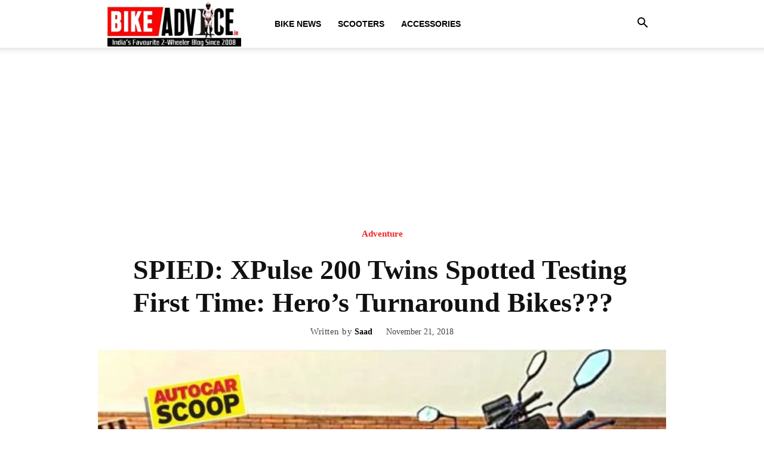

--- FILE ---
content_type: text/html; charset=UTF-8
request_url: https://bikeadvice.in/xpulse-200-spy-pics-changes/
body_size: 24564
content:
<!doctype html >
<!--[if IE 8]>    <html class="ie8" lang="en"> <![endif]-->
<!--[if IE 9]>    <html class="ie9" lang="en"> <![endif]-->
<!--[if gt IE 8]><!--> <html lang="en-US"> <!--<![endif]-->
<head>
    <title>Hero Xpulse 200 Spy Pics, Launch Timelines, Changes &amp; Details</title>
    <meta charset="UTF-8" />
    <meta name="viewport" content="width=device-width, initial-scale=1.0">
    <link rel="pingback" href="https://bikeadvice.in/xmlrpc.php" />
    <meta name='robots' content='index, follow, max-image-preview:large, max-snippet:-1, max-video-preview:-1' />
	<style>img:is([sizes="auto" i], [sizes^="auto," i]) { contain-intrinsic-size: 3000px 1500px }</style>
	<link rel="preload" fetchpriority="high" as="image" href="https://bikeadvice.in/wp-content/uploads/2018/11/Hero-Xpulse-200-Spy-Pics-1-696x385.jpg"(max-width: 696px) 100vw, 696px/>
<link rel="icon" type="image/png" href="https://bikeadvice.in/wp-content/uploads/2024/11/bikeadvice-favicon-new.png"><link rel="apple-touch-icon" sizes="76x76" href="https://bikeadvice.in/wp-content/uploads/2024/11/bikeadvice-favicon-new.png"/>
	<!-- This site is optimized with the Yoast SEO plugin v26.1.1 - https://yoast.com/wordpress/plugins/seo/ -->
	<meta name="description" content="Hero Xpulse 200 Spy Pics, Launch Timelines, Changes &amp; Details" />
	<link rel="canonical" href="https://bikeadvice.in/xpulse-200-spy-pics-changes/" />
	<meta property="og:locale" content="en_US" />
	<meta property="og:type" content="article" />
	<meta property="og:title" content="Hero Xpulse 200 Spy Pics, Launch Timelines, Changes &amp; Details" />
	<meta property="og:description" content="Hero Xpulse 200 Spy Pics, Launch Timelines, Changes &amp; Details" />
	<meta property="og:url" content="https://bikeadvice.in/xpulse-200-spy-pics-changes/" />
	<meta property="og:site_name" content="BikeAdvice - Latest Bike News, Motorcycle Reviews, Electric Vehicle Updates" />
	<meta property="article:publisher" content="https://www.facebook.com/BikeAdviceIndia/" />
	<meta property="article:published_time" content="2018-11-21T07:23:32+00:00" />
	<meta property="og:image" content="https://bikeadvice.in/wp-content/uploads/2018/11/Hero-Xpulse-200-Spy-Pics-1.jpg" />
	<meta property="og:image:width" content="872" />
	<meta property="og:image:height" content="578" />
	<meta property="og:image:type" content="image/jpeg" />
	<meta name="author" content="Saad" />
	<meta name="twitter:card" content="summary_large_image" />
	<meta name="twitter:creator" content="@Bikeadvice" />
	<meta name="twitter:site" content="@Bikeadvice" />
	<meta name="twitter:label1" content="Written by" />
	<meta name="twitter:data1" content="Saad" />
	<meta name="twitter:label2" content="Est. reading time" />
	<meta name="twitter:data2" content="2 minutes" />
	<!-- / Yoast SEO plugin. -->


<link rel='dns-prefetch' href='//www.googletagmanager.com' />
<link rel="alternate" type="application/rss+xml" title="BikeAdvice - Latest Bike News, Motorcycle Reviews, Electric Vehicle Updates &raquo; Feed" href="https://bikeadvice.in/feed/" />
<link rel="alternate" type="application/rss+xml" title="BikeAdvice - Latest Bike News, Motorcycle Reviews, Electric Vehicle Updates &raquo; Comments Feed" href="https://bikeadvice.in/comments/feed/" />
<link rel="alternate" type="application/rss+xml" title="BikeAdvice - Latest Bike News, Motorcycle Reviews, Electric Vehicle Updates &raquo; SPIED: XPulse 200 Twins Spotted Testing First Time: Hero&#8217;s Turnaround Bikes??? Comments Feed" href="https://bikeadvice.in/xpulse-200-spy-pics-changes/feed/" />
<script type="text/javascript">
/* <![CDATA[ */
window._wpemojiSettings = {"baseUrl":"https:\/\/s.w.org\/images\/core\/emoji\/16.0.1\/72x72\/","ext":".png","svgUrl":"https:\/\/s.w.org\/images\/core\/emoji\/16.0.1\/svg\/","svgExt":".svg","source":{"concatemoji":"https:\/\/bikeadvice.in\/wp-includes\/js\/wp-emoji-release.min.js?ver=6.8.3"}};
/*! This file is auto-generated */
!function(s,n){var o,i,e;function c(e){try{var t={supportTests:e,timestamp:(new Date).valueOf()};sessionStorage.setItem(o,JSON.stringify(t))}catch(e){}}function p(e,t,n){e.clearRect(0,0,e.canvas.width,e.canvas.height),e.fillText(t,0,0);var t=new Uint32Array(e.getImageData(0,0,e.canvas.width,e.canvas.height).data),a=(e.clearRect(0,0,e.canvas.width,e.canvas.height),e.fillText(n,0,0),new Uint32Array(e.getImageData(0,0,e.canvas.width,e.canvas.height).data));return t.every(function(e,t){return e===a[t]})}function u(e,t){e.clearRect(0,0,e.canvas.width,e.canvas.height),e.fillText(t,0,0);for(var n=e.getImageData(16,16,1,1),a=0;a<n.data.length;a++)if(0!==n.data[a])return!1;return!0}function f(e,t,n,a){switch(t){case"flag":return n(e,"\ud83c\udff3\ufe0f\u200d\u26a7\ufe0f","\ud83c\udff3\ufe0f\u200b\u26a7\ufe0f")?!1:!n(e,"\ud83c\udde8\ud83c\uddf6","\ud83c\udde8\u200b\ud83c\uddf6")&&!n(e,"\ud83c\udff4\udb40\udc67\udb40\udc62\udb40\udc65\udb40\udc6e\udb40\udc67\udb40\udc7f","\ud83c\udff4\u200b\udb40\udc67\u200b\udb40\udc62\u200b\udb40\udc65\u200b\udb40\udc6e\u200b\udb40\udc67\u200b\udb40\udc7f");case"emoji":return!a(e,"\ud83e\udedf")}return!1}function g(e,t,n,a){var r="undefined"!=typeof WorkerGlobalScope&&self instanceof WorkerGlobalScope?new OffscreenCanvas(300,150):s.createElement("canvas"),o=r.getContext("2d",{willReadFrequently:!0}),i=(o.textBaseline="top",o.font="600 32px Arial",{});return e.forEach(function(e){i[e]=t(o,e,n,a)}),i}function t(e){var t=s.createElement("script");t.src=e,t.defer=!0,s.head.appendChild(t)}"undefined"!=typeof Promise&&(o="wpEmojiSettingsSupports",i=["flag","emoji"],n.supports={everything:!0,everythingExceptFlag:!0},e=new Promise(function(e){s.addEventListener("DOMContentLoaded",e,{once:!0})}),new Promise(function(t){var n=function(){try{var e=JSON.parse(sessionStorage.getItem(o));if("object"==typeof e&&"number"==typeof e.timestamp&&(new Date).valueOf()<e.timestamp+604800&&"object"==typeof e.supportTests)return e.supportTests}catch(e){}return null}();if(!n){if("undefined"!=typeof Worker&&"undefined"!=typeof OffscreenCanvas&&"undefined"!=typeof URL&&URL.createObjectURL&&"undefined"!=typeof Blob)try{var e="postMessage("+g.toString()+"("+[JSON.stringify(i),f.toString(),p.toString(),u.toString()].join(",")+"));",a=new Blob([e],{type:"text/javascript"}),r=new Worker(URL.createObjectURL(a),{name:"wpTestEmojiSupports"});return void(r.onmessage=function(e){c(n=e.data),r.terminate(),t(n)})}catch(e){}c(n=g(i,f,p,u))}t(n)}).then(function(e){for(var t in e)n.supports[t]=e[t],n.supports.everything=n.supports.everything&&n.supports[t],"flag"!==t&&(n.supports.everythingExceptFlag=n.supports.everythingExceptFlag&&n.supports[t]);n.supports.everythingExceptFlag=n.supports.everythingExceptFlag&&!n.supports.flag,n.DOMReady=!1,n.readyCallback=function(){n.DOMReady=!0}}).then(function(){return e}).then(function(){var e;n.supports.everything||(n.readyCallback(),(e=n.source||{}).concatemoji?t(e.concatemoji):e.wpemoji&&e.twemoji&&(t(e.twemoji),t(e.wpemoji)))}))}((window,document),window._wpemojiSettings);
/* ]]> */
</script>

<style id='wp-emoji-styles-inline-css' type='text/css'>

	img.wp-smiley, img.emoji {
		display: inline !important;
		border: none !important;
		box-shadow: none !important;
		height: 1em !important;
		width: 1em !important;
		margin: 0 0.07em !important;
		vertical-align: -0.1em !important;
		background: none !important;
		padding: 0 !important;
	}
</style>
<link rel='stylesheet' id='wp-block-library-css' href='https://bikeadvice.in/wp-includes/css/dist/block-library/style.min.css?ver=6.8.3' type='text/css' media='all' />
<style id='classic-theme-styles-inline-css' type='text/css'>
/*! This file is auto-generated */
.wp-block-button__link{color:#fff;background-color:#32373c;border-radius:9999px;box-shadow:none;text-decoration:none;padding:calc(.667em + 2px) calc(1.333em + 2px);font-size:1.125em}.wp-block-file__button{background:#32373c;color:#fff;text-decoration:none}
</style>
<style id='global-styles-inline-css' type='text/css'>
:root{--wp--preset--aspect-ratio--square: 1;--wp--preset--aspect-ratio--4-3: 4/3;--wp--preset--aspect-ratio--3-4: 3/4;--wp--preset--aspect-ratio--3-2: 3/2;--wp--preset--aspect-ratio--2-3: 2/3;--wp--preset--aspect-ratio--16-9: 16/9;--wp--preset--aspect-ratio--9-16: 9/16;--wp--preset--color--black: #000000;--wp--preset--color--cyan-bluish-gray: #abb8c3;--wp--preset--color--white: #ffffff;--wp--preset--color--pale-pink: #f78da7;--wp--preset--color--vivid-red: #cf2e2e;--wp--preset--color--luminous-vivid-orange: #ff6900;--wp--preset--color--luminous-vivid-amber: #fcb900;--wp--preset--color--light-green-cyan: #7bdcb5;--wp--preset--color--vivid-green-cyan: #00d084;--wp--preset--color--pale-cyan-blue: #8ed1fc;--wp--preset--color--vivid-cyan-blue: #0693e3;--wp--preset--color--vivid-purple: #9b51e0;--wp--preset--gradient--vivid-cyan-blue-to-vivid-purple: linear-gradient(135deg,rgba(6,147,227,1) 0%,rgb(155,81,224) 100%);--wp--preset--gradient--light-green-cyan-to-vivid-green-cyan: linear-gradient(135deg,rgb(122,220,180) 0%,rgb(0,208,130) 100%);--wp--preset--gradient--luminous-vivid-amber-to-luminous-vivid-orange: linear-gradient(135deg,rgba(252,185,0,1) 0%,rgba(255,105,0,1) 100%);--wp--preset--gradient--luminous-vivid-orange-to-vivid-red: linear-gradient(135deg,rgba(255,105,0,1) 0%,rgb(207,46,46) 100%);--wp--preset--gradient--very-light-gray-to-cyan-bluish-gray: linear-gradient(135deg,rgb(238,238,238) 0%,rgb(169,184,195) 100%);--wp--preset--gradient--cool-to-warm-spectrum: linear-gradient(135deg,rgb(74,234,220) 0%,rgb(151,120,209) 20%,rgb(207,42,186) 40%,rgb(238,44,130) 60%,rgb(251,105,98) 80%,rgb(254,248,76) 100%);--wp--preset--gradient--blush-light-purple: linear-gradient(135deg,rgb(255,206,236) 0%,rgb(152,150,240) 100%);--wp--preset--gradient--blush-bordeaux: linear-gradient(135deg,rgb(254,205,165) 0%,rgb(254,45,45) 50%,rgb(107,0,62) 100%);--wp--preset--gradient--luminous-dusk: linear-gradient(135deg,rgb(255,203,112) 0%,rgb(199,81,192) 50%,rgb(65,88,208) 100%);--wp--preset--gradient--pale-ocean: linear-gradient(135deg,rgb(255,245,203) 0%,rgb(182,227,212) 50%,rgb(51,167,181) 100%);--wp--preset--gradient--electric-grass: linear-gradient(135deg,rgb(202,248,128) 0%,rgb(113,206,126) 100%);--wp--preset--gradient--midnight: linear-gradient(135deg,rgb(2,3,129) 0%,rgb(40,116,252) 100%);--wp--preset--font-size--small: 11px;--wp--preset--font-size--medium: 20px;--wp--preset--font-size--large: 32px;--wp--preset--font-size--x-large: 42px;--wp--preset--font-size--regular: 15px;--wp--preset--font-size--larger: 50px;--wp--preset--spacing--20: 0.44rem;--wp--preset--spacing--30: 0.67rem;--wp--preset--spacing--40: 1rem;--wp--preset--spacing--50: 1.5rem;--wp--preset--spacing--60: 2.25rem;--wp--preset--spacing--70: 3.38rem;--wp--preset--spacing--80: 5.06rem;--wp--preset--shadow--natural: 6px 6px 9px rgba(0, 0, 0, 0.2);--wp--preset--shadow--deep: 12px 12px 50px rgba(0, 0, 0, 0.4);--wp--preset--shadow--sharp: 6px 6px 0px rgba(0, 0, 0, 0.2);--wp--preset--shadow--outlined: 6px 6px 0px -3px rgba(255, 255, 255, 1), 6px 6px rgba(0, 0, 0, 1);--wp--preset--shadow--crisp: 6px 6px 0px rgba(0, 0, 0, 1);}:where(.is-layout-flex){gap: 0.5em;}:where(.is-layout-grid){gap: 0.5em;}body .is-layout-flex{display: flex;}.is-layout-flex{flex-wrap: wrap;align-items: center;}.is-layout-flex > :is(*, div){margin: 0;}body .is-layout-grid{display: grid;}.is-layout-grid > :is(*, div){margin: 0;}:where(.wp-block-columns.is-layout-flex){gap: 2em;}:where(.wp-block-columns.is-layout-grid){gap: 2em;}:where(.wp-block-post-template.is-layout-flex){gap: 1.25em;}:where(.wp-block-post-template.is-layout-grid){gap: 1.25em;}.has-black-color{color: var(--wp--preset--color--black) !important;}.has-cyan-bluish-gray-color{color: var(--wp--preset--color--cyan-bluish-gray) !important;}.has-white-color{color: var(--wp--preset--color--white) !important;}.has-pale-pink-color{color: var(--wp--preset--color--pale-pink) !important;}.has-vivid-red-color{color: var(--wp--preset--color--vivid-red) !important;}.has-luminous-vivid-orange-color{color: var(--wp--preset--color--luminous-vivid-orange) !important;}.has-luminous-vivid-amber-color{color: var(--wp--preset--color--luminous-vivid-amber) !important;}.has-light-green-cyan-color{color: var(--wp--preset--color--light-green-cyan) !important;}.has-vivid-green-cyan-color{color: var(--wp--preset--color--vivid-green-cyan) !important;}.has-pale-cyan-blue-color{color: var(--wp--preset--color--pale-cyan-blue) !important;}.has-vivid-cyan-blue-color{color: var(--wp--preset--color--vivid-cyan-blue) !important;}.has-vivid-purple-color{color: var(--wp--preset--color--vivid-purple) !important;}.has-black-background-color{background-color: var(--wp--preset--color--black) !important;}.has-cyan-bluish-gray-background-color{background-color: var(--wp--preset--color--cyan-bluish-gray) !important;}.has-white-background-color{background-color: var(--wp--preset--color--white) !important;}.has-pale-pink-background-color{background-color: var(--wp--preset--color--pale-pink) !important;}.has-vivid-red-background-color{background-color: var(--wp--preset--color--vivid-red) !important;}.has-luminous-vivid-orange-background-color{background-color: var(--wp--preset--color--luminous-vivid-orange) !important;}.has-luminous-vivid-amber-background-color{background-color: var(--wp--preset--color--luminous-vivid-amber) !important;}.has-light-green-cyan-background-color{background-color: var(--wp--preset--color--light-green-cyan) !important;}.has-vivid-green-cyan-background-color{background-color: var(--wp--preset--color--vivid-green-cyan) !important;}.has-pale-cyan-blue-background-color{background-color: var(--wp--preset--color--pale-cyan-blue) !important;}.has-vivid-cyan-blue-background-color{background-color: var(--wp--preset--color--vivid-cyan-blue) !important;}.has-vivid-purple-background-color{background-color: var(--wp--preset--color--vivid-purple) !important;}.has-black-border-color{border-color: var(--wp--preset--color--black) !important;}.has-cyan-bluish-gray-border-color{border-color: var(--wp--preset--color--cyan-bluish-gray) !important;}.has-white-border-color{border-color: var(--wp--preset--color--white) !important;}.has-pale-pink-border-color{border-color: var(--wp--preset--color--pale-pink) !important;}.has-vivid-red-border-color{border-color: var(--wp--preset--color--vivid-red) !important;}.has-luminous-vivid-orange-border-color{border-color: var(--wp--preset--color--luminous-vivid-orange) !important;}.has-luminous-vivid-amber-border-color{border-color: var(--wp--preset--color--luminous-vivid-amber) !important;}.has-light-green-cyan-border-color{border-color: var(--wp--preset--color--light-green-cyan) !important;}.has-vivid-green-cyan-border-color{border-color: var(--wp--preset--color--vivid-green-cyan) !important;}.has-pale-cyan-blue-border-color{border-color: var(--wp--preset--color--pale-cyan-blue) !important;}.has-vivid-cyan-blue-border-color{border-color: var(--wp--preset--color--vivid-cyan-blue) !important;}.has-vivid-purple-border-color{border-color: var(--wp--preset--color--vivid-purple) !important;}.has-vivid-cyan-blue-to-vivid-purple-gradient-background{background: var(--wp--preset--gradient--vivid-cyan-blue-to-vivid-purple) !important;}.has-light-green-cyan-to-vivid-green-cyan-gradient-background{background: var(--wp--preset--gradient--light-green-cyan-to-vivid-green-cyan) !important;}.has-luminous-vivid-amber-to-luminous-vivid-orange-gradient-background{background: var(--wp--preset--gradient--luminous-vivid-amber-to-luminous-vivid-orange) !important;}.has-luminous-vivid-orange-to-vivid-red-gradient-background{background: var(--wp--preset--gradient--luminous-vivid-orange-to-vivid-red) !important;}.has-very-light-gray-to-cyan-bluish-gray-gradient-background{background: var(--wp--preset--gradient--very-light-gray-to-cyan-bluish-gray) !important;}.has-cool-to-warm-spectrum-gradient-background{background: var(--wp--preset--gradient--cool-to-warm-spectrum) !important;}.has-blush-light-purple-gradient-background{background: var(--wp--preset--gradient--blush-light-purple) !important;}.has-blush-bordeaux-gradient-background{background: var(--wp--preset--gradient--blush-bordeaux) !important;}.has-luminous-dusk-gradient-background{background: var(--wp--preset--gradient--luminous-dusk) !important;}.has-pale-ocean-gradient-background{background: var(--wp--preset--gradient--pale-ocean) !important;}.has-electric-grass-gradient-background{background: var(--wp--preset--gradient--electric-grass) !important;}.has-midnight-gradient-background{background: var(--wp--preset--gradient--midnight) !important;}.has-small-font-size{font-size: var(--wp--preset--font-size--small) !important;}.has-medium-font-size{font-size: var(--wp--preset--font-size--medium) !important;}.has-large-font-size{font-size: var(--wp--preset--font-size--large) !important;}.has-x-large-font-size{font-size: var(--wp--preset--font-size--x-large) !important;}
:where(.wp-block-post-template.is-layout-flex){gap: 1.25em;}:where(.wp-block-post-template.is-layout-grid){gap: 1.25em;}
:where(.wp-block-columns.is-layout-flex){gap: 2em;}:where(.wp-block-columns.is-layout-grid){gap: 2em;}
:root :where(.wp-block-pullquote){font-size: 1.5em;line-height: 1.6;}
</style>
<link rel='stylesheet' id='td-plugin-multi-purpose-css' href='https://bikeadvice.in/wp-content/plugins/td-composer/td-multi-purpose/style.css?ver=492e3cf54bd42df3b24a3de8e2307cafx' type='text/css' media='all' />
<link rel='stylesheet' id='td-theme-css' href='https://bikeadvice.in/wp-content/themes/Newspaper/style.css?ver=12.7.1' type='text/css' media='all' />
<style id='td-theme-inline-css' type='text/css'>@media (max-width:767px){.td-header-desktop-wrap{display:none}}@media (min-width:767px){.td-header-mobile-wrap{display:none}}</style>
<link rel='stylesheet' id='td-legacy-framework-front-style-css' href='https://bikeadvice.in/wp-content/plugins/td-composer/legacy/Newspaper/assets/css/td_legacy_main.css?ver=492e3cf54bd42df3b24a3de8e2307cafx' type='text/css' media='all' />
<link rel='stylesheet' id='td-standard-pack-framework-front-style-css' href='https://bikeadvice.in/wp-content/plugins/td-standard-pack/Newspaper/assets/css/td_standard_pack_main.css?ver=8ae1459a1d876d507918f73cef68310e' type='text/css' media='all' />
<link rel='stylesheet' id='tdb_style_cloud_templates_front-css' href='https://bikeadvice.in/wp-content/plugins/td-cloud-library/assets/css/tdb_main.css?ver=d578089f160957352b9b4ca6d880fd8f' type='text/css' media='all' />
<script type="text/javascript" src="https://bikeadvice.in/wp-includes/js/jquery/jquery.min.js?ver=3.7.1" id="jquery-core-js"></script>
<script type="text/javascript" src="https://bikeadvice.in/wp-includes/js/jquery/jquery-migrate.min.js?ver=3.4.1" id="jquery-migrate-js"></script>
<link rel="https://api.w.org/" href="https://bikeadvice.in/wp-json/" /><link rel="alternate" title="JSON" type="application/json" href="https://bikeadvice.in/wp-json/wp/v2/posts/59280" /><link rel="EditURI" type="application/rsd+xml" title="RSD" href="https://bikeadvice.in/xmlrpc.php?rsd" />
<meta name="generator" content="WordPress 6.8.3" />
<link rel='shortlink' href='https://bikeadvice.in/?p=59280' />
<link rel="alternate" title="oEmbed (JSON)" type="application/json+oembed" href="https://bikeadvice.in/wp-json/oembed/1.0/embed?url=https%3A%2F%2Fbikeadvice.in%2Fxpulse-200-spy-pics-changes%2F" />
<link rel="alternate" title="oEmbed (XML)" type="text/xml+oembed" href="https://bikeadvice.in/wp-json/oembed/1.0/embed?url=https%3A%2F%2Fbikeadvice.in%2Fxpulse-200-spy-pics-changes%2F&#038;format=xml" />
<meta name="generator" content="Site Kit by Google 1.163.0" />    <script>
        window.tdb_global_vars = {"wpRestUrl":"https:\/\/bikeadvice.in\/wp-json\/","permalinkStructure":"\/%postname%\/"};
        window.tdb_p_autoload_vars = {"isAjax":false,"isAdminBarShowing":false,"autoloadStatus":"on","origPostEditUrl":null};
    </script>
    
    <style id="tdb-global-colors">:root{--accent-color:#fff}</style>

    
	

<script type="application/ld+json" class="saswp-schema-markup-output">
[{"@context":"https:\/\/schema.org\/","@type":"BlogPosting","@id":"https:\/\/bikeadvice.in\/xpulse-200-spy-pics-changes\/#BlogPosting","url":"https:\/\/bikeadvice.in\/xpulse-200-spy-pics-changes\/","inLanguage":"en-US","mainEntityOfPage":"https:\/\/bikeadvice.in\/xpulse-200-spy-pics-changes\/","headline":"Hero Xpulse 200 Spy Pics, Launch Timelines, Changes & Details","description":"Hero Xpulse 200 Spy Pics, Launch Timelines, Changes & Details","articleBody":"Xpulse 200 spy pics suggest that Hero may be on track this time, after multiple delays...    Hero MotoCorp's only interesting motorcycle which is going to production is the Xpulse 200. Understanding the hype, they have branched out another version of it - called as the Xpulse 200T which is the tourer version on the same platform. Xpulse 200T was showcased very recently at EICMA 2018.    Xpulse ADV was to launch around the festive period this year but it has been delayed. However, what is good news is this - Autocar has published first spy images of both the motorcycles which were spotted testing on the roads for the first time. Both of them appear to be close-to-production units and the picture set carries 2 Xpulse 200Ts and 1 Xpulse 200.  Xpulse 200T  There are two test mules captured in two colours - red and grey. Both of them look very similar with taller smoked windshields, MRF Nylogrip Zapper tyres, low-set handlebars etc. The lone difference which we can notice is that the exhaust canister in both the motorcycles is different (or the red coloured unit is just missing the exhaust tip and the heat shield).      Xpulse 200  It appears to be very similar to what we have seen so far. But it sports Ceat Gripp tyres instead of Metzelers and the motorcycle is carburetted. It probably means that this could be the entry variant on offer and there may be two or more than two variants when it goes on sale - the other ones with fuel injection and Metzeler tyres\/other changes.      Xpulse Launch        Xpulse  Early 2019        Hero has been very inconsistent with their promises. The Xtreme 200R was terribly delayed and the Xpulse 200 ADV is also late. And this is based on their officially announced timelines.    At an Average of 15 Units Per Month the Question is \u2013 Why was Karizma re-Launched?    The latest update, according to their recent press release is that both these motorcycles are 'likely' to be launched towards the early 2019 period. These spy pics suggest that they may be on track this time. So, the question is - will these motorcycles change Hero's image in the premium segment in India?    Hero XPulse 200T \u2013 5 Things Which Summarize the Tourer  Xpulse 200 Spy Pics  ","keywords":"hero, XPulse, Xpulse 200, Xpulse 200T, ","datePublished":"2018-11-21T12:53:32+05:30","dateModified":"2018-11-21T12:53:32+05:30","author":{"@type":"Person","name":"Saad","description":"An avid biker, I moved out of the software world to work completely on following the automobile scenario in India. With BikeAdvice, I try to share my small learnings with my brethren out there. You can follow me on Facebook.","url":"https:\/\/bikeadvice.in\/author\/saad\/","sameAs":["https:\/\/bikeadvice.in"],"image":{"@type":"ImageObject","url":"https:\/\/secure.gravatar.com\/avatar\/528b7d1870ba0928304b691cccedbfe3595c40d8f728a725c19898655734bb60?s=96&d=mm&r=g","height":96,"width":96}},"editor":{"@type":"Person","name":"Saad","description":"An avid biker, I moved out of the software world to work completely on following the automobile scenario in India. With BikeAdvice, I try to share my small learnings with my brethren out there. You can follow me on Facebook.","url":"https:\/\/bikeadvice.in\/author\/saad\/","sameAs":["https:\/\/bikeadvice.in"],"image":{"@type":"ImageObject","url":"https:\/\/secure.gravatar.com\/avatar\/528b7d1870ba0928304b691cccedbfe3595c40d8f728a725c19898655734bb60?s=96&d=mm&r=g","height":96,"width":96}},"publisher":{"@type":"Organization","name":"BikeAdvice - Latest Bike News, Motorcycle Reviews, Electric Vehicle Updates","url":"https:\/\/bikeadvice.in"},"image":[{"@type":"ImageObject","@id":"https:\/\/bikeadvice.in\/xpulse-200-spy-pics-changes\/#primaryimage","url":"https:\/\/bikeadvice.in\/wp-content\/uploads\/2018\/11\/Hero-Xpulse-200-Spy-Pics-1-1200x795.jpg","width":"1200","height":"795","caption":"Xpulse 200 Spy Pics"},{"@type":"ImageObject","url":"https:\/\/bikeadvice.in\/wp-content\/uploads\/2018\/11\/Hero-Xpulse-200-Spy-Pics-1-1200x900.jpg","width":"1200","height":"900","caption":"Xpulse 200 Spy Pics"},{"@type":"ImageObject","url":"https:\/\/bikeadvice.in\/wp-content\/uploads\/2018\/11\/Hero-Xpulse-200-Spy-Pics-1-1200x675.jpg","width":"1200","height":"675","caption":"Xpulse 200 Spy Pics"},{"@type":"ImageObject","url":"https:\/\/bikeadvice.in\/wp-content\/uploads\/2018\/11\/Hero-Xpulse-200-Spy-Pics-1-795x795.jpg","width":"795","height":"795","caption":"Xpulse 200 Spy Pics"},{"@type":"ImageObject","url":"https:\/\/bikeadvice.in\/wp-content\/uploads\/2018\/11\/Hero-Xpulse-200-Spy-Pics-5-700x464.jpg","width":700,"height":464},{"@type":"ImageObject","url":"https:\/\/bikeadvice.in\/wp-content\/uploads\/2018\/11\/Hero-Xpulse-200-Spy-Pics-2-700x464.jpg","width":700,"height":464}]},

{"@context":"https:\/\/schema.org\/","@type":"BlogPosting","@id":"https:\/\/bikeadvice.in\/xpulse-200-spy-pics-changes\/#BlogPosting","url":"https:\/\/bikeadvice.in\/xpulse-200-spy-pics-changes\/","inLanguage":"en-US","mainEntityOfPage":"https:\/\/bikeadvice.in\/xpulse-200-spy-pics-changes\/","headline":"Hero Xpulse 200 Spy Pics, Launch Timelines, Changes & Details","description":"Hero Xpulse 200 Spy Pics, Launch Timelines, Changes & Details","articleBody":"Xpulse 200 spy pics suggest that Hero may be on track this time, after multiple delays...    Hero MotoCorp's only interesting motorcycle which is going to production is the Xpulse 200. Understanding the hype, they have branched out another version of it - called as the Xpulse 200T which is the tourer version on the same platform. Xpulse 200T was showcased very recently at EICMA 2018.    Xpulse ADV was to launch around the festive period this year but it has been delayed. However, what is good news is this - Autocar has published first spy images of both the motorcycles which were spotted testing on the roads for the first time. Both of them appear to be close-to-production units and the picture set carries 2 Xpulse 200Ts and 1 Xpulse 200.  Xpulse 200T  There are two test mules captured in two colours - red and grey. Both of them look very similar with taller smoked windshields, MRF Nylogrip Zapper tyres, low-set handlebars etc. The lone difference which we can notice is that the exhaust canister in both the motorcycles is different (or the red coloured unit is just missing the exhaust tip and the heat shield).      Xpulse 200  It appears to be very similar to what we have seen so far. But it sports Ceat Gripp tyres instead of Metzelers and the motorcycle is carburetted. It probably means that this could be the entry variant on offer and there may be two or more than two variants when it goes on sale - the other ones with fuel injection and Metzeler tyres\/other changes.      Xpulse Launch        Xpulse  Early 2019        Hero has been very inconsistent with their promises. The Xtreme 200R was terribly delayed and the Xpulse 200 ADV is also late. And this is based on their officially announced timelines.    At an Average of 15 Units Per Month the Question is \u2013 Why was Karizma re-Launched?    The latest update, according to their recent press release is that both these motorcycles are 'likely' to be launched towards the early 2019 period. These spy pics suggest that they may be on track this time. So, the question is - will these motorcycles change Hero's image in the premium segment in India?    Hero XPulse 200T \u2013 5 Things Which Summarize the Tourer  Xpulse 200 Spy Pics  ","keywords":"hero, XPulse, Xpulse 200, Xpulse 200T, ","datePublished":"2018-11-21T12:53:32+05:30","dateModified":"2018-11-21T12:53:32+05:30","author":{"@type":"Person","name":"Saad","description":"An avid biker, I moved out of the software world to work completely on following the automobile scenario in India. With BikeAdvice, I try to share my small learnings with my brethren out there. You can follow me on Facebook.","url":"https:\/\/bikeadvice.in\/author\/saad\/","sameAs":["https:\/\/bikeadvice.in"],"image":{"@type":"ImageObject","url":"https:\/\/secure.gravatar.com\/avatar\/528b7d1870ba0928304b691cccedbfe3595c40d8f728a725c19898655734bb60?s=96&d=mm&r=g","height":96,"width":96}},"editor":{"@type":"Person","name":"Saad","description":"An avid biker, I moved out of the software world to work completely on following the automobile scenario in India. With BikeAdvice, I try to share my small learnings with my brethren out there. You can follow me on Facebook.","url":"https:\/\/bikeadvice.in\/author\/saad\/","sameAs":["https:\/\/bikeadvice.in"],"image":{"@type":"ImageObject","url":"https:\/\/secure.gravatar.com\/avatar\/528b7d1870ba0928304b691cccedbfe3595c40d8f728a725c19898655734bb60?s=96&d=mm&r=g","height":96,"width":96}},"publisher":{"@type":"Organization","name":"BikeAdvice - Latest Bike News, Motorcycle Reviews, Electric Vehicle Updates","url":"https:\/\/bikeadvice.in"},"image":[{"@type":"ImageObject","@id":"https:\/\/bikeadvice.in\/xpulse-200-spy-pics-changes\/#primaryimage","url":"https:\/\/bikeadvice.in\/wp-content\/uploads\/2018\/11\/Hero-Xpulse-200-Spy-Pics-1-1200x795.jpg","width":"1200","height":"795","caption":"Xpulse 200 Spy Pics"},{"@type":"ImageObject","url":"https:\/\/bikeadvice.in\/wp-content\/uploads\/2018\/11\/Hero-Xpulse-200-Spy-Pics-1-1200x900.jpg","width":"1200","height":"900","caption":"Xpulse 200 Spy Pics"},{"@type":"ImageObject","url":"https:\/\/bikeadvice.in\/wp-content\/uploads\/2018\/11\/Hero-Xpulse-200-Spy-Pics-1-1200x675.jpg","width":"1200","height":"675","caption":"Xpulse 200 Spy Pics"},{"@type":"ImageObject","url":"https:\/\/bikeadvice.in\/wp-content\/uploads\/2018\/11\/Hero-Xpulse-200-Spy-Pics-1-795x795.jpg","width":"795","height":"795","caption":"Xpulse 200 Spy Pics"},{"@type":"ImageObject","url":"https:\/\/bikeadvice.in\/wp-content\/uploads\/2018\/11\/Hero-Xpulse-200-Spy-Pics-5-700x464.jpg","width":700,"height":464},{"@type":"ImageObject","url":"https:\/\/bikeadvice.in\/wp-content\/uploads\/2018\/11\/Hero-Xpulse-200-Spy-Pics-2-700x464.jpg","width":700,"height":464}]}]
</script>


<!-- JS generated by theme -->

<script type="text/javascript" id="td-generated-header-js">
    
    

	    var tdBlocksArray = []; //here we store all the items for the current page

	    // td_block class - each ajax block uses a object of this class for requests
	    function tdBlock() {
		    this.id = '';
		    this.block_type = 1; //block type id (1-234 etc)
		    this.atts = '';
		    this.td_column_number = '';
		    this.td_current_page = 1; //
		    this.post_count = 0; //from wp
		    this.found_posts = 0; //from wp
		    this.max_num_pages = 0; //from wp
		    this.td_filter_value = ''; //current live filter value
		    this.is_ajax_running = false;
		    this.td_user_action = ''; // load more or infinite loader (used by the animation)
		    this.header_color = '';
		    this.ajax_pagination_infinite_stop = ''; //show load more at page x
	    }

        // td_js_generator - mini detector
        ( function () {
            var htmlTag = document.getElementsByTagName("html")[0];

	        if ( navigator.userAgent.indexOf("MSIE 10.0") > -1 ) {
                htmlTag.className += ' ie10';
            }

            if ( !!navigator.userAgent.match(/Trident.*rv\:11\./) ) {
                htmlTag.className += ' ie11';
            }

	        if ( navigator.userAgent.indexOf("Edge") > -1 ) {
                htmlTag.className += ' ieEdge';
            }

            if ( /(iPad|iPhone|iPod)/g.test(navigator.userAgent) ) {
                htmlTag.className += ' td-md-is-ios';
            }

            var user_agent = navigator.userAgent.toLowerCase();
            if ( user_agent.indexOf("android") > -1 ) {
                htmlTag.className += ' td-md-is-android';
            }

            if ( -1 !== navigator.userAgent.indexOf('Mac OS X')  ) {
                htmlTag.className += ' td-md-is-os-x';
            }

            if ( /chrom(e|ium)/.test(navigator.userAgent.toLowerCase()) ) {
               htmlTag.className += ' td-md-is-chrome';
            }

            if ( -1 !== navigator.userAgent.indexOf('Firefox') ) {
                htmlTag.className += ' td-md-is-firefox';
            }

            if ( -1 !== navigator.userAgent.indexOf('Safari') && -1 === navigator.userAgent.indexOf('Chrome') ) {
                htmlTag.className += ' td-md-is-safari';
            }

            if( -1 !== navigator.userAgent.indexOf('IEMobile') ){
                htmlTag.className += ' td-md-is-iemobile';
            }

        })();

        var tdLocalCache = {};

        ( function () {
            "use strict";

            tdLocalCache = {
                data: {},
                remove: function (resource_id) {
                    delete tdLocalCache.data[resource_id];
                },
                exist: function (resource_id) {
                    return tdLocalCache.data.hasOwnProperty(resource_id) && tdLocalCache.data[resource_id] !== null;
                },
                get: function (resource_id) {
                    return tdLocalCache.data[resource_id];
                },
                set: function (resource_id, cachedData) {
                    tdLocalCache.remove(resource_id);
                    tdLocalCache.data[resource_id] = cachedData;
                }
            };
        })();

    
    
var td_viewport_interval_list=[{"limitBottom":767,"sidebarWidth":228},{"limitBottom":1018,"sidebarWidth":300},{"limitBottom":1140,"sidebarWidth":324}];
var td_animation_stack_effect="type0";
var tds_animation_stack=true;
var td_animation_stack_specific_selectors=".entry-thumb, img, .td-lazy-img";
var td_animation_stack_general_selectors=".td-animation-stack img, .td-animation-stack .entry-thumb, .post img, .td-animation-stack .td-lazy-img";
var tds_general_modal_image="yes";
var tds_video_playing_one="enabled";
var tds_video_pause_hidden="enabled";
var tds_video_lazy="enabled";
var tdc_is_installed="yes";
var tdc_domain_active=false;
var td_ajax_url="https:\/\/bikeadvice.in\/wp-admin\/admin-ajax.php?td_theme_name=Newspaper&v=12.7.1";
var td_get_template_directory_uri="https:\/\/bikeadvice.in\/wp-content\/plugins\/td-composer\/legacy\/common";
var tds_snap_menu="smart_snap_mobile";
var tds_logo_on_sticky="";
var tds_header_style="tdm_header_style_1";
var td_please_wait="Please wait...";
var td_email_user_pass_incorrect="User or password incorrect!";
var td_email_user_incorrect="Email or username incorrect!";
var td_email_incorrect="Email incorrect!";
var td_user_incorrect="Username incorrect!";
var td_email_user_empty="Email or username empty!";
var td_pass_empty="Pass empty!";
var td_pass_pattern_incorrect="Invalid Pass Pattern!";
var td_retype_pass_incorrect="Retyped Pass incorrect!";
var tds_more_articles_on_post_enable="show";
var tds_more_articles_on_post_time_to_wait="2";
var tds_more_articles_on_post_pages_distance_from_top=4000;
var tds_captcha="";
var tds_theme_color_site_wide="#4db2ec";
var tds_smart_sidebar="";
var tdThemeName="Newspaper";
var tdThemeNameWl="Newspaper";
var td_magnific_popup_translation_tPrev="Previous (Left arrow key)";
var td_magnific_popup_translation_tNext="Next (Right arrow key)";
var td_magnific_popup_translation_tCounter="%curr% of %total%";
var td_magnific_popup_translation_ajax_tError="The content from %url% could not be loaded.";
var td_magnific_popup_translation_image_tError="The image #%curr% could not be loaded.";
var tdBlockNonce="5c18db3493";
var tdMobileMenu="enabled";
var tdMobileSearch="enabled";
var tdDateNamesI18n={"month_names":["January","February","March","April","May","June","July","August","September","October","November","December"],"month_names_short":["Jan","Feb","Mar","Apr","May","Jun","Jul","Aug","Sep","Oct","Nov","Dec"],"day_names":["Sunday","Monday","Tuesday","Wednesday","Thursday","Friday","Saturday"],"day_names_short":["Sun","Mon","Tue","Wed","Thu","Fri","Sat"]};
var tdb_modal_confirm="Save";
var tdb_modal_cancel="Cancel";
var tdb_modal_confirm_alt="Yes";
var tdb_modal_cancel_alt="No";
var td_deploy_mode="deploy";
var td_ad_background_click_link="";
var td_ad_background_click_target="";
</script>


<!-- Header style compiled by theme -->

<style>body,p{font-family:Verdana,Geneva,sans-serif;font-size:18px}:root{--td_mobile_menu_color:#f2f2f2;--td_mobile_icons_color:#0a0a0a;--td_mobile_gradient_one_mob:#b5f1ff;--td_mobile_gradient_two_mob:#b8333e}.td-header-wrap .td-logo-text-container .td-logo-text{color:#ffffff}.td-post-content p,.td-post-content{font-family:Verdana,Geneva,sans-serif;font-size:16px}body,p{font-family:Verdana,Geneva,sans-serif;font-size:18px}:root{--td_mobile_menu_color:#f2f2f2;--td_mobile_icons_color:#0a0a0a;--td_mobile_gradient_one_mob:#b5f1ff;--td_mobile_gradient_two_mob:#b8333e}.td-header-wrap .td-logo-text-container .td-logo-text{color:#ffffff}.td-post-content p,.td-post-content{font-family:Verdana,Geneva,sans-serif;font-size:16px}</style>

<!-- Google tag (gtag.js) -->
<script async src="https://www.googletagmanager.com/gtag/js?id=G-VDV7M1XKS4"></script>
<script>
  window.dataLayer = window.dataLayer || [];
  function gtag(){dataLayer.push(arguments);}
  gtag('js', new Date());

  gtag('config', 'G-VDV7M1XKS4');
</script><link rel="icon" href="https://bikeadvice.in/wp-content/uploads/2024/11/cropped-bikeadvice-favicon-new-32x32.png" sizes="32x32" />
<link rel="icon" href="https://bikeadvice.in/wp-content/uploads/2024/11/cropped-bikeadvice-favicon-new-192x192.png" sizes="192x192" />
<link rel="apple-touch-icon" href="https://bikeadvice.in/wp-content/uploads/2024/11/cropped-bikeadvice-favicon-new-180x180.png" />
<meta name="msapplication-TileImage" content="https://bikeadvice.in/wp-content/uploads/2024/11/cropped-bikeadvice-favicon-new-270x270.png" />
		<style type="text/css" id="wp-custom-css">
			.td-container, .tdc-row {
		width: 920px ; 
	}
	.amp-single .amp-author, .amp-single #pagination,.amp-single .cmts{

	display: none !important;
	}.sp-rt .amp-author{	display: none !important;}
	body.td-animation-stack-type0 .td-animation-stack .entry-thumb, body.td-animation-stack-type0 .post img{
		opacity: 1;}
		@media(max-width:740px){

		.td-container, .tdc-row {
		   width:100% !important;
		   }
	}
body .fluid-width-video-wrapper iframe, body  .fluid-width-video-wrapper object, body  .fluid-width-video-wrapper embed {
	position: unset !important;
}

div.wpforms-container-full .wpforms-form input[type=submit], 
div.wpforms-container-full .wpforms-form button[type=submit] {
    background-color: #3090C7; /* Blue Background */
}

#wpforms-72091 .wpforms-form {
	 background-color: #e0ffff;
   padding: 20px 15px;
   border: 3px solid #666;
	 border-radius: 20px;
}

#wpforms-72118 .wpforms-form {
    background-color: #eee;
    padding: 20px 15px;
}


#wpforms-72121 .wpforms-form {
    background-color: #eee;
    padding: 20px 15px;
}


#wpforms-72017 .wpforms-form {
    background-color: #eee;
    padding: 20px 15px;
}

/* Placeholder text color change */
.wpforms-container ::-webkit-input-placeholder { /* Chrome and Safari */
   color: #aaa;
	 font-size: 12px;
	 font-style: italic;
}


.wpforms-container :-moz-placeholder { /* Mozilla Firefox 4 to 18 */
    color: #aaa;
	 font-size: 12px;
	 font-style: italic;
   opacity: 1;
}
 
.wpforms-container ::-moz-placeholder { /* Mozilla Firefox 19+ */
    color: #aaa;
	 font-size: 12px;
	 font-style: italic;
   opacity: 1;
}
 
.wpforms-container :-ms-input-placeholder { /* Internet Explorer 10-11 */
    color: #aaa;
	 font-size: 12px;
	 font-style: italic;
}
 
.wpforms-container ::-ms-input-placeholder { /* Microsoft Edge */
    color: #aaa;
	 font-size: 12px;
	 font-style: italic;
}		</style>
		
<!-- Button style compiled by theme -->

<style></style>

	<style id="tdw-css-placeholder"></style></head>

<body class="wp-singular post-template-default single single-post postid-59280 single-format-standard wp-theme-Newspaper td-standard-pack xpulse-200-spy-pics-changes global-block-template-8 tdb_template_85069 tdb-template td-animation-stack-type0 td-full-layout" itemscope="itemscope" itemtype="https://schema.org/WebPage">

<div class="td-scroll-up" data-style="style1"><i class="td-icon-menu-up"></i></div>
    <div class="td-menu-background" style="visibility:hidden"></div>
<div id="td-mobile-nav" style="visibility:hidden">
    <div class="td-mobile-container">
        <!-- mobile menu top section -->
        <div class="td-menu-socials-wrap">
            <!-- socials -->
            <div class="td-menu-socials">
                
        <span class="td-social-icon-wrap">
            <a target="_blank" href="https://www.facebook.com/BikeAdviceIndia/" title="Facebook">
                <i class="td-icon-font td-icon-facebook"></i>
                <span style="display: none">Facebook</span>
            </a>
        </span>
        <span class="td-social-icon-wrap">
            <a target="_blank" href="mailto:admin@bikeadvice.in" title="Mail">
                <i class="td-icon-font td-icon-mail-1"></i>
                <span style="display: none">Mail</span>
            </a>
        </span>
        <span class="td-social-icon-wrap">
            <a target="_blank" href="https://twitter.com/bikeadvice" title="Twitter">
                <i class="td-icon-font td-icon-twitter"></i>
                <span style="display: none">Twitter</span>
            </a>
        </span>
        <span class="td-social-icon-wrap">
            <a target="_blank" href="https://www.youtube.com/user/bikeadvice" title="Youtube">
                <i class="td-icon-font td-icon-youtube"></i>
                <span style="display: none">Youtube</span>
            </a>
        </span>            </div>
            <!-- close button -->
            <div class="td-mobile-close">
                <span><i class="td-icon-close-mobile"></i></span>
            </div>
        </div>

        <!-- login section -->
        
        <!-- menu section -->
        <div class="td-mobile-content">
            <div class="menu-header-new-container"><ul id="menu-header-new" class="td-mobile-main-menu"><li id="menu-item-86803" class="menu-item menu-item-type-taxonomy menu-item-object-category current-post-ancestor current-menu-parent current-post-parent menu-item-first menu-item-86803"><a href="https://bikeadvice.in/category/bike-news/">Bike News</a></li>
<li id="menu-item-86804" class="menu-item menu-item-type-taxonomy menu-item-object-category menu-item-86804"><a href="https://bikeadvice.in/category/scooters/">Scooters</a></li>
<li id="menu-item-86805" class="menu-item menu-item-type-taxonomy menu-item-object-category menu-item-86805"><a href="https://bikeadvice.in/category/accessories/">Accessories</a></li>
</ul></div>        </div>
    </div>

    <!-- register/login section -->
    </div><div class="td-search-background" style="visibility:hidden"></div>
<div class="td-search-wrap-mob" style="visibility:hidden">
	<div class="td-drop-down-search">
		<form method="get" class="td-search-form" action="https://bikeadvice.in/">
			<!-- close button -->
			<div class="td-search-close">
				<span><i class="td-icon-close-mobile"></i></span>
			</div>
			<div role="search" class="td-search-input">
				<span>Search</span>
				<input id="td-header-search-mob" type="text" value="" name="s" autocomplete="off" />
			</div>
		</form>
		<div id="td-aj-search-mob" class="td-ajax-search-flex"></div>
	</div>
</div>

    <div id="td-outer-wrap" class="td-theme-wrap">
    
        
            <div class="tdc-header-wrap ">

            <!--
Header style multipurpose 1
-->


<div class="td-header-wrap tdm-header tdm-header-style-1 ">
    
    
    <div class="td-header-menu-wrap-full td-container-wrap ">
        <div class="td-header-menu-wrap td-header-gradient td-header-menu-no-search">
            <div class="td-container td-header-row td-header-main-menu">
                <div class="tdm-menu-btns-socials">
            <div class="header-search-wrap">
            <div class="td-search-btns-wrap">
                <a id="td-header-search-button" href="#" aria-label="Search" role="button" class="dropdown-toggle " data-toggle="dropdown"><i class="td-icon-search"></i></a>
                                    <a id="td-header-search-button-mob" href="#" role="button" aria-label="Search" class="dropdown-toggle " data-toggle="dropdown"><i class="td-icon-search"></i></a>
                            </div>

            <div class="td-drop-down-search">
                <form method="get" class="td-search-form" action="https://bikeadvice.in/">
                    <div role="search" class="td-head-form-search-wrap">
                        <input id="td-header-search" type="text" value="" name="s" autocomplete="off" /><input class="wpb_button wpb_btn-inverse btn" type="submit" id="td-header-search-top" value="Search" />
                    </div>
                </form>
                <div id="td-aj-search"></div>
            </div>
        </div>
    
    
    </div>

<div id="td-header-menu" role="navigation">
        <div id="td-top-mobile-toggle"><a href="#" aria-label="mobile-toggle"><i class="td-icon-font td-icon-mobile"></i></a></div>
        <div class="td-main-menu-logo td-logo-in-menu">
        		<a class="td-mobile-logo td-sticky-disable" aria-label="Logo" href="https://bikeadvice.in/">
			<img class="td-retina-data" data-retina="https://bikeadvice.in/wp-content/uploads/2024/11/bike-advice-latest-logo.png" src="https://bikeadvice.in/wp-content/uploads/2024/11/bike-advice-latest-logo.png" alt="Bikeadvice.in" title="Latest Bike, Scooter News & Reviews"  width="272" height="90"/>
		</a>
			<a class="td-header-logo td-sticky-disable" aria-label="Logo" href="https://bikeadvice.in/">
			<img class="td-retina-data" data-retina="https://bikeadvice.in/wp-content/uploads/2024/11/bike-advice-latest-logo.png" src="https://bikeadvice.in/wp-content/uploads/2024/11/bikeadvice-new-logo.png" alt="Bikeadvice.in" title="Latest Bike, Scooter News & Reviews"  width="272" height="90"/>
			<span class="td-visual-hidden">BikeAdvice &#8211; Latest Bike News, Motorcycle Reviews, Electric Vehicle Updates</span>
		</a>
	    </div>
    <div class="menu-header-new-container"><ul id="menu-header-new-1" class="sf-menu"><li class="menu-item menu-item-type-taxonomy menu-item-object-category current-post-ancestor current-menu-parent current-post-parent menu-item-first td-menu-item td-normal-menu menu-item-86803"><a href="https://bikeadvice.in/category/bike-news/">Bike News</a></li>
<li class="menu-item menu-item-type-taxonomy menu-item-object-category td-menu-item td-normal-menu menu-item-86804"><a href="https://bikeadvice.in/category/scooters/">Scooters</a></li>
<li class="menu-item menu-item-type-taxonomy menu-item-object-category td-menu-item td-normal-menu menu-item-86805"><a href="https://bikeadvice.in/category/accessories/">Accessories</a></li>
</ul></div></div>

            </div>
        </div>
    </div>

    </div>
            </div>

            
    <div id="tdb-autoload-article" data-autoload="on" data-autoload-org-post-id="59280" data-autoload-tpl-id="85069" data-autoload-type="latest_posts" data-autoload-count="8" data-autoload-scroll-percent="40">
    <style>
        .tdb-autoload-wrap {
            position: relative;
        }
        .tdb-autoload-wrap .tdb-loader-autoload {
            top: auto !important;
            bottom: 50px !important;
        }
        .tdb-autoload-debug {
            display: none;
            width: 1068px;
            margin-right: auto;
            margin-left: auto;
        }
        @media (min-width: 1019px) and (max-width: 1018px) {
            .tdb-autoload-debug {
                width: 740px;
            }
        }
        @media (max-width: 767px) {
            .tdb-autoload-debug {
                display: none;
                width: 100%;
                padding-left: 20px;
                padding-right: 20px;
            }
        }
    </style>

        <div class="td-main-content-wrap td-container-wrap">
            <div class="tdc-content-wrap tdb-autoload-wrap">
                <article id="template-id-85069"
                    class="post-85069 tdb_templates type-tdb_templates status-publish post"                    itemscope itemtype="https://schema.org/Article"                     data-post-url="https://bikeadvice.in/xpulse-200-spy-pics-changes/"                     data-post-edit-url=""                     data-post-title="SPIED: XPulse 200 Twins Spotted Testing First Time: Hero&#039;s Turnaround Bikes???"                >
	                                    <div id="tdi_1" class="tdc-zone"><div class="tdc_zone tdi_2  wpb_row td-pb-row"  >
<style scoped>.tdi_2{min-height:0}</style><div id="tdi_3" class="tdc-row stretch_row_1200 td-stretch-content"><div class="vc_row tdi_4  wpb_row td-pb-row tdc-row-content-vert-center" >
<style scoped>.tdi_4,.tdi_4 .tdc-columns{min-height:0}.tdi_4,.tdi_4 .tdc-columns{display:block}.tdi_4 .tdc-columns{width:100%}.tdi_4:before,.tdi_4:after{display:table}@media (min-width:767px){.tdi_4.tdc-row-content-vert-center,.tdi_4.tdc-row-content-vert-center .tdc-columns{display:flex;align-items:center;flex:1}.tdi_4.tdc-row-content-vert-bottom,.tdi_4.tdc-row-content-vert-bottom .tdc-columns{display:flex;align-items:flex-end;flex:1}.tdi_4.tdc-row-content-vert-center .td_block_wrap{vertical-align:middle}.tdi_4.tdc-row-content-vert-bottom .td_block_wrap{vertical-align:bottom}}.tdi_4{margin-bottom:0px!important;padding-top:20px!important}.tdi_4 .td_block_wrap{text-align:left}@media (min-width:1019px) and (max-width:1140px){.tdi_4{margin-bottom:45px!important}}@media (min-width:768px) and (max-width:1018px){.tdi_4{margin-bottom:35px!important;padding-top:60px!important}}@media (max-width:767px){.tdi_4{margin-bottom:30px!important;padding-top:60px!important}}</style><div class="vc_column tdi_6  wpb_column vc_column_container tdc-column td-pb-span12">
<style scoped>.tdi_6{vertical-align:middle}.tdi_6>.wpb_wrapper,.tdi_6>.wpb_wrapper>.tdc-elements{display:block}.tdi_6>.wpb_wrapper>.tdc-elements{width:100%}.tdi_6>.wpb_wrapper>.vc_row_inner{width:auto}.tdi_6>.wpb_wrapper{width:auto;height:auto}.tdi_6{justify-content:center!important;text-align:center!important}</style><div class="wpb_wrapper" ><div class="td-block td-a-rec td-a-rec-id-custom-spot tdi_7 td_block_template_8">
<style>.tdi_7.td-a-rec{text-align:center}.tdi_7.td-a-rec:not(.td-a-rec-no-translate){transform:translateZ(0)}.tdi_7 .td-element-style{z-index:-1}.tdi_7 .td_spot_img_all img,.tdi_7 .td_spot_img_tl img,.tdi_7 .td_spot_img_tp img,.tdi_7 .td_spot_img_mob img{border-style:none}</style><script async src="https://pagead2.googlesyndication.com/pagead/js/adsbygoogle.js?client=ca-pub-3092675938547304"
     crossorigin="anonymous"></script>
<!-- custom ad 1 -->
<ins class="adsbygoogle"
     style="display:block"
     data-ad-client="ca-pub-3092675938547304"
     data-ad-slot="8468043455"
     data-ad-format="auto"
     data-full-width-responsive="true"></ins>
<script>
     (adsbygoogle = window.adsbygoogle || []).push({});
</script></div><div class="td_block_wrap tdb_single_categories tdi_8 td-pb-border-top td_block_template_8 "   data-td-block-uid="tdi_8" >
<style>.tdi_8{margin-bottom:0px!important}</style>
<style>.tdb_single_categories{margin:0 0 10px 0;line-height:1;font-family:var(--td_default_google_font_1,'Open Sans','Open Sans Regular',sans-serif)}.tdb_single_categories a{pointer-events:auto;font-size:10px;display:inline-block;margin:0 5px 5px 0;line-height:1;color:#fff;padding:3px 6px 4px 6px;white-space:nowrap;position:relative;vertical-align:middle}.tdb_single_categories a:hover .tdb-cat-bg{opacity:0.9}.tdb_single_categories a:hover .tdb-cat-bg:before{opacity:1}.tdb-category i:last-of-type{display:none}.tdb-cat-text{display:inline-block;vertical-align:middle;margin-right:10px}.tdb-cat-sep{font-size:14px;vertical-align:middle;position:relative}.tdb-cat-sep-svg{line-height:0}.tdb-cat-sep-svg svg{width:14px;height:auto}.tdb-cat-bg{position:absolute;background-color:#222;border:1px solid #222;width:100%;height:100%;top:0;left:0;z-index:-1}.tdb-cat-bg:before{content:'';width:100%;height:100%;left:0;top:0;position:absolute;z-index:-1;opacity:0;-webkit-transition:opacity 0.3s ease;transition:opacity 0.3s ease}.tdb-cat-style2 .tdb-cat-bg{background-color:rgba(34,34,34,0.85)}.tdi_8 .tdb-entry-category{padding:0 5px 5x;margin:0px;color:#f22626!important;font-family:Open Sans!important;font-size:15px!important;line-height:1.2!important;font-weight:600!important}.tdi_8 .tdb-cat-bg{border-width:0px;background-color:rgba(0,0,0,0)!important}.tdi_8 .tdb-entry-category:hover{color:#f94545!important}.tdi_8 .tdb-cat-sep{font-size:14px}.tdi_8 .tdb-cat-text{margin-right:1px}.td-theme-wrap .tdi_8{text-align:center}@media (min-width:1019px) and (max-width:1140px){.tdi_8 .tdb-entry-category{padding:0 10px 6px}}@media (min-width:768px) and (max-width:1018px){.tdi_8 .tdb-entry-category{padding:0 10px 6px;font-size:14px!important}}@media (max-width:767px){.tdi_8 .tdb-entry-category{padding:0 9px 5px;font-size:14px!important}}</style><div class="tdb-category td-fix-index"><a class="tdb-entry-category" href="https://bikeadvice.in/category/adventure/" ><span class="tdb-cat-bg"></span>Adventure</a></div></div><div class="td_block_wrap tdb_title tdi_9 tdb-single-title td-pb-border-top td_block_template_8"  data-td-block-uid="tdi_9" >
<style>.tdi_9{margin-top:20px!important;margin-right:auto!important;margin-bottom:10px!important;margin-left:auto!important;width:70%!important}@media (min-width:768px) and (max-width:1018px){.tdi_9{margin-top:15px!important;width:100%!important}}@media (max-width:767px){.tdi_9{margin-top:15px!important;width:100%!important}}</style>
<style>.tdb_title{margin-bottom:19px}.tdb_title.tdb-content-horiz-center{text-align:center}.tdb_title.tdb-content-horiz-center .tdb-title-line{margin:0 auto}.tdb_title.tdb-content-horiz-right{text-align:right}.tdb_title.tdb-content-horiz-right .tdb-title-line{margin-left:auto;margin-right:0}.tdb-title-text{display:inline-block;position:relative;margin:0;word-wrap:break-word;font-size:30px;line-height:38px;font-weight:700}.tdb-first-letter{position:absolute;-webkit-user-select:none;user-select:none;pointer-events:none;text-transform:uppercase;color:rgba(0,0,0,0.08);font-size:6em;font-weight:300;top:50%;-webkit-transform:translateY(-50%);transform:translateY(-50%);left:-0.36em;z-index:-1;-webkit-text-fill-color:initial}.tdb-title-line{display:none;position:relative}.tdb-title-line:after{content:'';width:100%;position:absolute;background-color:var(--td_theme_color,#4db2ec);top:0;left:0;margin:auto}.tdb-single-title .tdb-title-text{font-size:41px;line-height:50px;font-weight:400}.tdi_9 .tdb-title-line:after{height:2px;bottom:40%}.tdi_9 .tdb-title-line{height:50px}.td-theme-wrap .tdi_9{text-align:left}.tdi_9 .tdb-first-letter{left:-0.36em;right:auto}.tdi_9 .tdb-title-text{font-family:Open Sans!important;font-size:46px!important;line-height:1.2!important;font-weight:600!important}@media (min-width:1019px) and (max-width:1140px){.tdi_9 .tdb-title-text{font-size:42px!important}}@media (min-width:768px) and (max-width:1018px){.tdi_9 .tdb-title-text{font-size:36px!important}}@media (max-width:767px){.tdi_9 .tdb-title-text{font-size:30px!important}}</style><div class="tdb-block-inner td-fix-index"><h1 class="tdb-title-text">SPIED: XPulse 200 Twins Spotted Testing First Time: Hero&#8217;s Turnaround Bikes???</h1><div></div><div class="tdb-title-line"></div></div></div><div class="td_block_wrap tdb_single_author tdi_10 td-pb-border-top td_block_template_8 tdb-post-meta"  data-td-block-uid="tdi_10" >
<style>.tdi_10{margin-right:20px!important;margin-bottom:0px!important}@media (min-width:768px) and (max-width:1018px){.tdi_10{margin-right:15px!important}}@media (max-width:767px){.tdi_10{margin-right:10px!important}}</style>
<style>.tdb-post-meta{margin-bottom:16px;color:#444;font-family:var(--td_default_google_font_1,'Open Sans','Open Sans Regular',sans-serif);font-size:11px;font-weight:400;clear:none;vertical-align:middle;line-height:1}.tdb-post-meta span,.tdb-post-meta i,.tdb-post-meta time{vertical-align:middle}.tdb_single_author{line-height:30px}.tdb_single_author a{vertical-align:middle}.tdb_single_author .tdb-block-inner{display:flex;align-items:center}.tdb_single_author .tdb-author-name-wrap{display:flex}.tdb_single_author .tdb-author-name{font-weight:700;margin-right:3px}.tdb_single_author .tdb-author-by{margin-right:3px}.tdb_single_author .tdb-author-photo img{display:block}.tdi_10{display:inline-block}.tdi_10 .tdb-author-name-wrap{align-items:baseline}.tdi_10 .tdb-author-by{margin-right:4px;font-family:Open Sans!important;font-size:15px!important;line-height:1.2!important;letter-spacing:0.5px!important}.tdi_10 .avatar{width:20px;height:20px;margin-right:6px;border-radius:50%}.tdi_10 .tdb-author-name{color:#000;font-family:Open Sans!important;font-size:14px!important;line-height:1.2!important}@media (min-width:1019px) and (max-width:1140px){.tdi_10 .tdb-author-by{font-size:11px!important}}@media (min-width:768px) and (max-width:1018px){.tdi_10 .tdb-author-by{font-size:13px!important}.tdi_10 .tdb-author-name{font-size:13px!important}}@media (max-width:767px){.tdi_10 .tdb-author-by{font-size:13px!important}.tdi_10 .tdb-author-name{font-size:13px!important}}</style><div class="tdb-block-inner td-fix-index"><div class="tdb-author-name-wrap"><span class="tdb-author-by">Written by</span> <a class="tdb-author-name" href="https://bikeadvice.in/author/saad/">Saad</a></div></div></div><div class="td_block_wrap tdb_single_date tdi_11 td-pb-border-top td_block_template_8 tdb-post-meta"  data-td-block-uid="tdi_11" >
<style>.tdi_11{margin-bottom:0px!important}@media (min-width:768px) and (max-width:1018px){.tdi_11{margin-top:-1px!important}}@media (max-width:767px){.tdi_11{margin-top:-1px!important}}</style>
<style>.tdb_single_date{line-height:30px}.tdb_single_date a{vertical-align:middle}.tdb_single_date .tdb-date-icon-svg{position:relative;line-height:0}.tdb_single_date svg{height:auto}.tdb_single_date svg,.tdb_single_date svg *{fill:#444}.tdi_11{display:inline-block;font-family:Open Sans!important;font-size:14px!important;line-height:1.2!important}.tdi_11 svg{width:14px}.tdi_11 .tdb-date-icon{margin-right:5px}@media (min-width:768px) and (max-width:1018px){.tdi_11{font-size:13px!important}}@media (max-width:767px){.tdi_11{font-size:13px!important}}</style><div class="tdb-block-inner td-fix-index"><time class="entry-date updated td-module-date" datetime="2018-11-21T12:53:32+05:30">November 21, 2018</time></div></div> <!-- ./block --><div class="td_block_wrap tdb_single_featured_image tdi_12 tdb-content-horiz-left td-pb-border-top td_block_template_8"  data-td-block-uid="tdi_12" >
<style>.tdi_12{margin-top:20px!important;margin-right:120px!important;margin-left:120px!important}</style>
<style>.tdb_single_featured_image{margin-bottom:26px}.tdb_single_featured_image.tdb-sfi-stretch{opacity:0}.tdb_single_featured_image.tdb-sfi-stretch,.tdb_single_featured_image .tdb-block-inner{-webkit-transition:all 0.3s ease-in-out;transition:all 0.3s ease-in-out}.tdb_single_featured_image img{display:block;width:100%}.tdb_single_featured_image video{max-width:100%}.tdb_single_featured_image .tdb-caption-text{z-index:1;text-align:left;font-size:11px;font-style:italic;font-weight:normal;line-height:17px;color:#444}.tdb_single_featured_image.tdb-content-horiz-center .tdb-caption-text{text-align:center;left:0;right:0;margin-left:auto;margin-right:auto}.tdb_single_featured_image.tdb-content-horiz-right .tdb-caption-text{text-align:right;left:auto;right:0}.tdb-no-featured-img{background-color:#f1f1f1;width:100%;height:500px}.tdb-no-featured-audio{height:59px}.tdi_12 .td-audio-player{font-size:12px}.tdi_12 .tdb-caption-text{margin:6px 0 0}.tdi_12:hover .tdb-block-inner:before{opacity:0}</style><div class="tdb-block-inner td-fix-index">
                                    <img 
                                        fetchpriority="high" 
                                        width="696" 
                                        height="385" 
                                        class="entry-thumb" 
                                        src="https://bikeadvice.in/wp-content/uploads/2018/11/Hero-Xpulse-200-Spy-Pics-1-696x385.jpg" 
                                        alt="Xpulse 200 Spy Pics" 
                                        title="Hero Xpulse 200 Spy Pics (1)"
                                    />
                                    </div></div></div></div></div></div><div id="tdi_13" class="tdc-row"><div class="vc_row tdi_14  wpb_row td-pb-row" >
<style scoped>.tdi_14,.tdi_14 .tdc-columns{min-height:0}.tdi_14,.tdi_14 .tdc-columns{display:block}.tdi_14 .tdc-columns{width:100%}.tdi_14:before,.tdi_14:after{display:table}.tdi_14{margin-bottom:0px!important;padding-right:60px!important;padding-left:60px!important}.tdi_14 .td_block_wrap{text-align:left}@media (min-width:1019px) and (max-width:1140px){.tdi_14{margin-bottom:60px!important}}@media (min-width:768px) and (max-width:1018px){.tdi_14{margin-bottom:40px!important;padding-right:30px!important;padding-left:30px!important}}@media (max-width:767px){.tdi_14{margin-bottom:40px!important;padding-right:0px!important;padding-left:0px!important}}</style><div class="vc_column tdi_16  wpb_column vc_column_container tdc-column td-pb-span12">
<style scoped>.tdi_16{vertical-align:baseline}.tdi_16>.wpb_wrapper,.tdi_16>.wpb_wrapper>.tdc-elements{display:block}.tdi_16>.wpb_wrapper>.tdc-elements{width:100%}.tdi_16>.wpb_wrapper>.vc_row_inner{width:auto}.tdi_16>.wpb_wrapper{width:auto;height:auto}</style><div class="wpb_wrapper" ><div class="td-block td-a-rec td-a-rec-id-custom-spot tdi_17 td_block_template_8">
<style>.tdi_17.td-a-rec{text-align:center}.tdi_17.td-a-rec:not(.td-a-rec-no-translate){transform:translateZ(0)}.tdi_17 .td-element-style{z-index:-1}.tdi_17 .td_spot_img_all img,.tdi_17 .td_spot_img_tl img,.tdi_17 .td_spot_img_tp img,.tdi_17 .td_spot_img_mob img{border-style:none}</style><script async src="https://pagead2.googlesyndication.com/pagead/js/adsbygoogle.js?client=ca-pub-3092675938547304"
     crossorigin="anonymous"></script>
<!-- custome ad 5 -->
<ins class="adsbygoogle"
     style="display:block"
     data-ad-client="ca-pub-3092675938547304"
     data-ad-slot="6188869630"
     data-ad-format="auto"
     data-full-width-responsive="true"></ins>
<script>
     (adsbygoogle = window.adsbygoogle || []).push({});
</script></div><div class="td_block_wrap tdb_single_content tdi_18 td-pb-border-top td_block_template_8 td-post-content tagdiv-type"  data-td-block-uid="tdi_18" >
<style>.tdi_18{margin-top:-20px!important;padding-bottom:0px!important}</style>
<style>.tdb_single_content{margin-bottom:0;*zoom:1}.tdb_single_content:before,.tdb_single_content:after{display:table;content:'';line-height:0}.tdb_single_content:after{clear:both}.tdb_single_content .tdb-block-inner>*:not(.wp-block-quote):not(.alignwide):not(.alignfull.wp-block-cover.has-parallax):not(.td-a-ad){margin-left:auto;margin-right:auto}.tdb_single_content a{pointer-events:auto}.tdb_single_content .td-spot-id-top_ad .tdc-placeholder-title:before{content:'Article Top Ad'!important}.tdb_single_content .td-spot-id-inline_ad0 .tdc-placeholder-title:before{content:'Article Inline Ad 1'!important}.tdb_single_content .td-spot-id-inline_ad1 .tdc-placeholder-title:before{content:'Article Inline Ad 2'!important}.tdb_single_content .td-spot-id-inline_ad2 .tdc-placeholder-title:before{content:'Article Inline Ad 3'!important}.tdb_single_content .td-spot-id-bottom_ad .tdc-placeholder-title:before{content:'Article Bottom Ad'!important}.tdb_single_content .id_top_ad,.tdb_single_content .id_bottom_ad{clear:both;margin-bottom:21px;text-align:center}.tdb_single_content .id_top_ad img,.tdb_single_content .id_bottom_ad img{margin-bottom:0}.tdb_single_content .id_top_ad .adsbygoogle,.tdb_single_content .id_bottom_ad .adsbygoogle{position:relative}.tdb_single_content .id_ad_content-horiz-left,.tdb_single_content .id_ad_content-horiz-right,.tdb_single_content .id_ad_content-horiz-center{margin-bottom:15px}.tdb_single_content .id_ad_content-horiz-left img,.tdb_single_content .id_ad_content-horiz-right img,.tdb_single_content .id_ad_content-horiz-center img{margin-bottom:0}.tdb_single_content .id_ad_content-horiz-center{text-align:center}.tdb_single_content .id_ad_content-horiz-center img{margin-right:auto;margin-left:auto}.tdb_single_content .id_ad_content-horiz-left{float:left;margin-top:9px;margin-right:21px}.tdb_single_content .id_ad_content-horiz-right{float:right;margin-top:6px;margin-left:21px}.tdb_single_content .tdc-a-ad .tdc-placeholder-title{width:300px;height:250px}.tdb_single_content .tdc-a-ad .tdc-placeholder-title:before{position:absolute;top:50%;-webkit-transform:translateY(-50%);transform:translateY(-50%);margin:auto;display:table;width:100%}.tdb_single_content .tdb-block-inner.td-fix-index{word-break:break-word}.tdi_18,.tdi_18>p,.tdi_18 .tdb-block-inner>p,.wp-block-column>p{font-family:Open Sans!important;font-size:18px!important;line-height:1.9!important;font-weight:500!important}.tdi_18 h1{font-family:Open Sans!important;font-weight:600!important}.tdi_18 h2{font-family:Open Sans!important;font-weight:600!important}.tdi_18 h3:not(.tds-locker-title){font-family:Open Sans!important;font-weight:600!important}.tdi_18 h4{font-family:Open Sans!important;font-weight:600!important}.tdi_18 h5{font-family:Open Sans!important;font-weight:600!important}.tdi_18 h6{font-family:Open Sans!important;font-weight:600!important}.tdi_18 li{font-family:Open Sans!important;font-size:16px!important;line-height:1.8!important;font-weight:400!important}.tdi_18 li:before{margin-top:1px;line-height:28.8px!important}.tdi_18 .tdb-block-inner blockquote p{font-family:Open Sans!important;font-size:36px!important;font-weight:600!important;text-transform:none!important}@media (max-width:767px){.tdb_single_content .id_ad_content-horiz-left,.tdb_single_content .id_ad_content-horiz-right,.tdb_single_content .id_ad_content-horiz-center{margin:0 auto 26px auto}}@media (max-width:767px){.tdb_single_content .id_ad_content-horiz-left{margin-right:0}}@media (max-width:767px){.tdb_single_content .id_ad_content-horiz-right{margin-left:0}}@media (max-width:767px){.tdb_single_content .td-a-ad{float:none;text-align:center}.tdb_single_content .td-a-ad img{margin-right:auto;margin-left:auto}.tdb_single_content .tdc-a-ad{float:none}}@media (min-width:768px) and (max-width:1018px){.tdi_18,.tdi_18>p,.tdi_18 .tdb-block-inner>p,.wp-block-column>p{font-size:15px!important}.tdi_18 li{font-size:15px!important}.tdi_18 li:before{margin-top:1px;line-height:27px!important}.tdi_18 .tdb-block-inner blockquote p{font-size:30px!important}}@media (max-width:767px){.tdi_18,.tdi_18>p,.tdi_18 .tdb-block-inner>p,.wp-block-column>p{font-size:14px!important}.tdi_18 li{font-size:14px!important}.tdi_18 li:before{margin-top:1px;line-height:25.2px!important}.tdi_18 .tdb-block-inner blockquote p{font-size:26px!important}}</style><div class="tdb-block-inner td-fix-index"><p><span style="font-size: 18px;"><em>Xpulse 200 spy pics suggest that Hero may be on track this time, after multiple delays&#8230;</em></span></p>
<p>Hero MotoCorp&#8217;s only interesting motorcycle which is going to production is the Xpulse 200. Understanding the hype, they have branched out another version of it &#8211; called as the Xpulse 200T which is the tourer version on the same platform. Xpulse 200T was showcased very recently at EICMA 2018.</p>
<p>Xpulse ADV was to launch around the festive period this year but it has been delayed. However, what is good news is this &#8211; <a href="https://www.autocarindia.com/bike-news/2019-hero-xpulse-200-xpulse-200t-spotted-testing-in-india-410505" target="_blank" rel="noopener">Autocar</a> has published first spy images of both the motorcycles which were spotted testing on the roads for the first time. Both of them appear to be <em>close-to-production</em> units and the picture set carries 2 Xpulse 200Ts and 1 Xpulse 200.</p>
<h4><strong>Xpulse 200T</strong></h4>
<p>There are two test mules captured in two colours &#8211; red and grey. Both of them look very similar with taller smoked windshields, MRF Nylogrip Zapper tyres, low-set handlebars etc. The lone difference which we can notice is that the exhaust canister in both the motorcycles is different (or the red coloured unit is just missing the exhaust tip and the heat shield).</p><div class="td-a-ad id_inline_ad0 id_ad_content-horiz-center"><span class="td-adspot-title"></span><script async src="https://pagead2.googlesyndication.com/pagead/js/adsbygoogle.js?client=ca-pub-3092675938547304"
     crossorigin="anonymous"></script>
<!-- Inarticle-jun23 -->
<ins class="adsbygoogle"
     style="display:block"
     data-ad-client="ca-pub-3092675938547304"
     data-ad-slot="1888564372"
     data-ad-format="auto"
     data-full-width-responsive="true"></ins>
<script>
     (adsbygoogle = window.adsbygoogle || []).push({});
</script></div>
<p><img fetchpriority="high" decoding="async" class="aligncenter size-medium wp-image-59286" src="https://bikeadvice.in/wp-content/uploads/2018/11/Hero-Xpulse-200-Spy-Pics-5-700x464.jpg" alt="" width="700" height="464" srcset="https://bikeadvice.in/wp-content/uploads/2018/11/Hero-Xpulse-200-Spy-Pics-5-700x464.jpg 700w, https://bikeadvice.in/wp-content/uploads/2018/11/Hero-Xpulse-200-Spy-Pics-5-600x398.jpg 600w, https://bikeadvice.in/wp-content/uploads/2018/11/Hero-Xpulse-200-Spy-Pics-5-422x280.jpg 422w, https://bikeadvice.in/wp-content/uploads/2018/11/Hero-Xpulse-200-Spy-Pics-5-768x509.jpg 768w, https://bikeadvice.in/wp-content/uploads/2018/11/Hero-Xpulse-200-Spy-Pics-5-696x461.jpg 696w, https://bikeadvice.in/wp-content/uploads/2018/11/Hero-Xpulse-200-Spy-Pics-5-634x420.jpg 634w, https://bikeadvice.in/wp-content/uploads/2018/11/Hero-Xpulse-200-Spy-Pics-5.jpg 872w" sizes="(max-width: 700px) 100vw, 700px" /></p>
<h4><strong>Xpulse 200</strong></h4>
<p>It appears to be very similar to what we have seen so far. But it sports Ceat Gripp tyres instead of Metzelers and the motorcycle is carburetted. It probably means that this could be the entry variant on offer and there may be two or more than two variants when it goes on sale &#8211; the other ones with fuel injection and Metzeler tyres/other changes.</p>
<p><img decoding="async" class="aligncenter size-medium wp-image-59283" src="https://bikeadvice.in/wp-content/uploads/2018/11/Hero-Xpulse-200-Spy-Pics-2-700x464.jpg" alt="" width="700" height="464" srcset="https://bikeadvice.in/wp-content/uploads/2018/11/Hero-Xpulse-200-Spy-Pics-2-700x464.jpg 700w, https://bikeadvice.in/wp-content/uploads/2018/11/Hero-Xpulse-200-Spy-Pics-2-600x398.jpg 600w, https://bikeadvice.in/wp-content/uploads/2018/11/Hero-Xpulse-200-Spy-Pics-2-422x280.jpg 422w, https://bikeadvice.in/wp-content/uploads/2018/11/Hero-Xpulse-200-Spy-Pics-2-768x509.jpg 768w, https://bikeadvice.in/wp-content/uploads/2018/11/Hero-Xpulse-200-Spy-Pics-2-696x461.jpg 696w, https://bikeadvice.in/wp-content/uploads/2018/11/Hero-Xpulse-200-Spy-Pics-2-634x420.jpg 634w, https://bikeadvice.in/wp-content/uploads/2018/11/Hero-Xpulse-200-Spy-Pics-2.jpg 872w" sizes="(max-width: 700px) 100vw, 700px" /></p><div class="td-a-ad id_inline_ad1 id_ad_content-horiz-center"><span class="td-adspot-title"></span><script async src="https://pagead2.googlesyndication.com/pagead/js/adsbygoogle.js?client=ca-pub-3092675938547304"
     crossorigin="anonymous"></script>
<!-- Inarticle-jun23 -->
<ins class="adsbygoogle"
     style="display:block"
     data-ad-client="ca-pub-3092675938547304"
     data-ad-slot="1888564372"
     data-ad-format="auto"
     data-full-width-responsive="true"></ins>
<script>
     (adsbygoogle = window.adsbygoogle || []).push({});
</script></div>
<h4>Xpulse Launch</h4>
<table>
<tbody>
<tr>
<td>Xpulse</td>
<td>Early 2019</td>
</tr>
</tbody>
</table>
<p>Hero has been very inconsistent with their promises. The Xtreme 200R was terribly delayed and the Xpulse 200 ADV is also late. And this is based on their officially announced timelines.</p>
<p><a href="https://bikeadvice.in/hero-karizma-sales-relaunched/" target="_blank" rel="noopener">At an Average of 15 Units Per Month the Question is – Why was Karizma re-Launched?</a></p>
<p>The latest update, according to their recent press release is that both these motorcycles are &#8216;likely&#8217; to be launched towards the early 2019 period. These spy pics suggest that they may be on track this time. So, the question is &#8211; <em>will these motorcycles change Hero&#8217;s image in the premium segment in India?</em></p>
<p><a href="https://bikeadvice.in/hero-xpulse-200t-launch-pics/" target="_blank" rel="noopener">Hero XPulse 200T – 5 Things Which Summarize the Tourer</a></p>
<h3>Xpulse 200 Spy Pics</h3>
<div id='gallery-1' class='gallery galleryid-59280 gallery-columns-3 gallery-size-thumbnail'><figure class='gallery-item'>
			<div class='gallery-icon landscape'>
				<a href='https://bikeadvice.in/wp-content/uploads/2018/11/Hero-Xpulse-200-Spy-Pics-6.jpg'><img decoding="async" width="422" height="280" src="https://bikeadvice.in/wp-content/uploads/2018/11/Hero-Xpulse-200-Spy-Pics-6-422x280.jpg" class="attachment-thumbnail size-thumbnail" alt="" srcset="https://bikeadvice.in/wp-content/uploads/2018/11/Hero-Xpulse-200-Spy-Pics-6-422x280.jpg 422w, https://bikeadvice.in/wp-content/uploads/2018/11/Hero-Xpulse-200-Spy-Pics-6-600x398.jpg 600w, https://bikeadvice.in/wp-content/uploads/2018/11/Hero-Xpulse-200-Spy-Pics-6-700x464.jpg 700w, https://bikeadvice.in/wp-content/uploads/2018/11/Hero-Xpulse-200-Spy-Pics-6-768x509.jpg 768w, https://bikeadvice.in/wp-content/uploads/2018/11/Hero-Xpulse-200-Spy-Pics-6-696x461.jpg 696w, https://bikeadvice.in/wp-content/uploads/2018/11/Hero-Xpulse-200-Spy-Pics-6-634x420.jpg 634w, https://bikeadvice.in/wp-content/uploads/2018/11/Hero-Xpulse-200-Spy-Pics-6.jpg 872w" sizes="(max-width: 422px) 100vw, 422px" /></a>
			</div></figure><figure class='gallery-item'>
			<div class='gallery-icon landscape'>
				<a href='https://bikeadvice.in/wp-content/uploads/2018/11/Hero-Xpulse-200-Spy-Pics-5.jpg'><img loading="lazy" decoding="async" width="422" height="280" src="https://bikeadvice.in/wp-content/uploads/2018/11/Hero-Xpulse-200-Spy-Pics-5-422x280.jpg" class="attachment-thumbnail size-thumbnail" alt="" srcset="https://bikeadvice.in/wp-content/uploads/2018/11/Hero-Xpulse-200-Spy-Pics-5-422x280.jpg 422w, https://bikeadvice.in/wp-content/uploads/2018/11/Hero-Xpulse-200-Spy-Pics-5-600x398.jpg 600w, https://bikeadvice.in/wp-content/uploads/2018/11/Hero-Xpulse-200-Spy-Pics-5-700x464.jpg 700w, https://bikeadvice.in/wp-content/uploads/2018/11/Hero-Xpulse-200-Spy-Pics-5-768x509.jpg 768w, https://bikeadvice.in/wp-content/uploads/2018/11/Hero-Xpulse-200-Spy-Pics-5-696x461.jpg 696w, https://bikeadvice.in/wp-content/uploads/2018/11/Hero-Xpulse-200-Spy-Pics-5-634x420.jpg 634w, https://bikeadvice.in/wp-content/uploads/2018/11/Hero-Xpulse-200-Spy-Pics-5.jpg 872w" sizes="auto, (max-width: 422px) 100vw, 422px" /></a>
			</div></figure><figure class='gallery-item'>
			<div class='gallery-icon landscape'>
				<a href='https://bikeadvice.in/wp-content/uploads/2018/11/Hero-Xpulse-200-Spy-Pics-4.jpg'><img loading="lazy" decoding="async" width="422" height="280" src="https://bikeadvice.in/wp-content/uploads/2018/11/Hero-Xpulse-200-Spy-Pics-4-422x280.jpg" class="attachment-thumbnail size-thumbnail" alt="" srcset="https://bikeadvice.in/wp-content/uploads/2018/11/Hero-Xpulse-200-Spy-Pics-4-422x280.jpg 422w, https://bikeadvice.in/wp-content/uploads/2018/11/Hero-Xpulse-200-Spy-Pics-4-600x398.jpg 600w, https://bikeadvice.in/wp-content/uploads/2018/11/Hero-Xpulse-200-Spy-Pics-4-700x464.jpg 700w, https://bikeadvice.in/wp-content/uploads/2018/11/Hero-Xpulse-200-Spy-Pics-4-768x509.jpg 768w, https://bikeadvice.in/wp-content/uploads/2018/11/Hero-Xpulse-200-Spy-Pics-4-696x461.jpg 696w, https://bikeadvice.in/wp-content/uploads/2018/11/Hero-Xpulse-200-Spy-Pics-4-634x420.jpg 634w, https://bikeadvice.in/wp-content/uploads/2018/11/Hero-Xpulse-200-Spy-Pics-4.jpg 872w" sizes="auto, (max-width: 422px) 100vw, 422px" /></a>
			</div></figure><figure class='gallery-item'>
			<div class='gallery-icon landscape'>
				<a href='https://bikeadvice.in/wp-content/uploads/2018/11/Hero-Xpulse-200-Spy-Pics-3.jpg'><img loading="lazy" decoding="async" width="422" height="280" src="https://bikeadvice.in/wp-content/uploads/2018/11/Hero-Xpulse-200-Spy-Pics-3-422x280.jpg" class="attachment-thumbnail size-thumbnail" alt="" srcset="https://bikeadvice.in/wp-content/uploads/2018/11/Hero-Xpulse-200-Spy-Pics-3-422x280.jpg 422w, https://bikeadvice.in/wp-content/uploads/2018/11/Hero-Xpulse-200-Spy-Pics-3-600x398.jpg 600w, https://bikeadvice.in/wp-content/uploads/2018/11/Hero-Xpulse-200-Spy-Pics-3-700x464.jpg 700w, https://bikeadvice.in/wp-content/uploads/2018/11/Hero-Xpulse-200-Spy-Pics-3-768x509.jpg 768w, https://bikeadvice.in/wp-content/uploads/2018/11/Hero-Xpulse-200-Spy-Pics-3-696x461.jpg 696w, https://bikeadvice.in/wp-content/uploads/2018/11/Hero-Xpulse-200-Spy-Pics-3-634x420.jpg 634w, https://bikeadvice.in/wp-content/uploads/2018/11/Hero-Xpulse-200-Spy-Pics-3.jpg 872w" sizes="auto, (max-width: 422px) 100vw, 422px" /></a>
			</div></figure><figure class='gallery-item'>
			<div class='gallery-icon landscape'>
				<a href='https://bikeadvice.in/wp-content/uploads/2018/11/Hero-Xpulse-200-Spy-Pics-2.jpg'><img loading="lazy" decoding="async" width="422" height="280" src="https://bikeadvice.in/wp-content/uploads/2018/11/Hero-Xpulse-200-Spy-Pics-2-422x280.jpg" class="attachment-thumbnail size-thumbnail" alt="" srcset="https://bikeadvice.in/wp-content/uploads/2018/11/Hero-Xpulse-200-Spy-Pics-2-422x280.jpg 422w, https://bikeadvice.in/wp-content/uploads/2018/11/Hero-Xpulse-200-Spy-Pics-2-600x398.jpg 600w, https://bikeadvice.in/wp-content/uploads/2018/11/Hero-Xpulse-200-Spy-Pics-2-700x464.jpg 700w, https://bikeadvice.in/wp-content/uploads/2018/11/Hero-Xpulse-200-Spy-Pics-2-768x509.jpg 768w, https://bikeadvice.in/wp-content/uploads/2018/11/Hero-Xpulse-200-Spy-Pics-2-696x461.jpg 696w, https://bikeadvice.in/wp-content/uploads/2018/11/Hero-Xpulse-200-Spy-Pics-2-634x420.jpg 634w, https://bikeadvice.in/wp-content/uploads/2018/11/Hero-Xpulse-200-Spy-Pics-2.jpg 872w" sizes="auto, (max-width: 422px) 100vw, 422px" /></a>
			</div></figure><figure class='gallery-item'>
			<div class='gallery-icon landscape'>
				<a href='https://bikeadvice.in/wp-content/uploads/2018/11/Hero-Xpulse-200-Spy-Pics-1.jpg'><img loading="lazy" decoding="async" width="422" height="280" src="https://bikeadvice.in/wp-content/uploads/2018/11/Hero-Xpulse-200-Spy-Pics-1-422x280.jpg" class="attachment-thumbnail size-thumbnail" alt="Xpulse 200 Spy Pics" srcset="https://bikeadvice.in/wp-content/uploads/2018/11/Hero-Xpulse-200-Spy-Pics-1-422x280.jpg 422w, https://bikeadvice.in/wp-content/uploads/2018/11/Hero-Xpulse-200-Spy-Pics-1-600x398.jpg 600w, https://bikeadvice.in/wp-content/uploads/2018/11/Hero-Xpulse-200-Spy-Pics-1-700x464.jpg 700w, https://bikeadvice.in/wp-content/uploads/2018/11/Hero-Xpulse-200-Spy-Pics-1-768x509.jpg 768w, https://bikeadvice.in/wp-content/uploads/2018/11/Hero-Xpulse-200-Spy-Pics-1-696x461.jpg 696w, https://bikeadvice.in/wp-content/uploads/2018/11/Hero-Xpulse-200-Spy-Pics-1-634x420.jpg 634w, https://bikeadvice.in/wp-content/uploads/2018/11/Hero-Xpulse-200-Spy-Pics-1.jpg 872w" sizes="auto, (max-width: 422px) 100vw, 422px" /></a>
			</div></figure>
		</div>

<div class="td-a-ad id_bottom_ad "><span class="td-adspot-title"></span><script async src="https://pagead2.googlesyndication.com/pagead/js/adsbygoogle.js?client=ca-pub-3092675938547304"
     crossorigin="anonymous"></script>
<!-- article bottom ad -->
<ins class="adsbygoogle"
     style="display:inline-block;width:300px;height:250px"
     data-ad-client="ca-pub-3092675938547304"
     data-ad-slot="2944799201"></ins>
<script>
     (adsbygoogle = window.adsbygoogle || []).push({});
</script></div></div></div></div></div></div></div></div></div>                    <span class="td-page-meta" itemprop="author" itemscope itemtype="https://schema.org/Person"><meta itemprop="name" content="Saad"><meta itemprop="url" content="https://bikeadvice.in/author/saad/"></span><meta itemprop="datePublished" content="2018-11-21T12:53:32+05:30"><meta itemprop="dateModified" content="2018-11-21T12:53:32+05:30"><meta itemscope itemprop="mainEntityOfPage" itemType="https://schema.org/WebPage" itemid="https://bikeadvice.in/xpulse-200-spy-pics-changes/"/><span class="td-page-meta" itemprop="publisher" itemscope itemtype="https://schema.org/Organization"><span class="td-page-meta" itemprop="logo" itemscope itemtype="https://schema.org/ImageObject"><meta itemprop="url" content="https://bikeadvice.in/wp-content/uploads/2024/11/bikeadvice-new-logo.png"></span><meta itemprop="name" content="BikeAdvice - Latest Bike News, Motorcycle Reviews, Electric Vehicle Updates"></span><meta itemprop="headline" content="SPIED: XPulse 200 Twins Spotted Testing First Time: Hero&#039;s Turnaround Bikes???"><span class="td-page-meta" itemprop="image" itemscope itemtype="https://schema.org/ImageObject"><meta itemprop="url" content="https://bikeadvice.in/wp-content/uploads/2018/11/Hero-Xpulse-200-Spy-Pics-1.jpg"><meta itemprop="width" content="872"><meta itemprop="height" content="578"></span>                </article>
            </div>
        </div>
        
    </div> <!-- #tdb-autoload-article -->


	
	
            <div class="tdc-footer-wrap ">

                <!-- Footer -->
				
                <!-- Sub Footer -->
				    <div class="td-sub-footer-container td-container-wrap ">
        <div class="td-container">
            <div class="td-pb-row">
                <div class="td-pb-span td-sub-footer-menu">
                    <div class="menu-footer-container"><ul id="menu-footer" class="td-subfooter-menu"><li id="menu-item-53728" class="menu-item menu-item-type-post_type menu-item-object-page menu-item-first td-menu-item td-normal-menu menu-item-53728"><a target="_blank" href="https://bikeadvice.in/about/privacy-policy/">Privacy Policy</a></li>
<li id="menu-item-53729" class="menu-item menu-item-type-post_type menu-item-object-page td-menu-item td-normal-menu menu-item-53729"><a target="_blank" href="https://bikeadvice.in/about/disclaimer-copyright-policy/">Disclaimer &#038; Copyright Policy</a></li>
<li id="menu-item-53730" class="menu-item menu-item-type-custom menu-item-object-custom td-menu-item td-normal-menu menu-item-53730"><a target="_blank" href="https://feedburner.google.com/fb/a/mailverify?uri=BikeAdvice&#038;loc=en_US">SUBSCRIBE TO OUR NEWSLETTER</a></li>
</ul></div>                </div>

                <div class="td-pb-span td-sub-footer-copy">
                    &copy; Copyright 2025 BikeAdvice.in, All Rights Reserved                </div>
            </div>
        </div>
    </div>
            </div><!--close td-footer-wrap-->
			

</div><!--close td-outer-wrap-->


<script type="speculationrules">
{"prefetch":[{"source":"document","where":{"and":[{"href_matches":"\/*"},{"not":{"href_matches":["\/wp-*.php","\/wp-admin\/*","\/wp-content\/uploads\/*","\/wp-content\/*","\/wp-content\/plugins\/*","\/wp-content\/themes\/Newspaper\/*","\/*\\?(.+)"]}},{"not":{"selector_matches":"a[rel~=\"nofollow\"]"}},{"not":{"selector_matches":".no-prefetch, .no-prefetch a"}}]},"eagerness":"conservative"}]}
</script>
                <div class="td-more-articles-box">
                    <i class="td-icon-close td-close-more-articles-box"></i>
                    <span class="td-more-articles-box-title">MORE STORIES</span>
                    <div class="td-content-more-articles-box">

                    
        <div class="td_module_6 td_module_wrap td-animation-stack">

        <div class="td-module-thumb"><a href="https://bikeadvice.in/bajaj-chetak-c25-vs-tvs-orbiter-price-features-range-and-more/"  rel="bookmark" class="td-image-wrap " title="Bajaj Chetak C25 vs TVS Orbiter: Price, Features, Range and More" ><img class="entry-thumb" src="[data-uri]" alt="Bajaj Chetak C25 Vs TVS Orbiter" title="Bajaj Chetak C25 vs TVS Orbiter: Price, Features, Range and More" data-type="image_tag" data-img-url="https://bikeadvice.in/wp-content/uploads/2026/01/Bajaj-Chetak-C25-Vs-Tvs-Orbiter-100x70.jpg"  width="100" height="70" /></a></div>
        <div class="item-details">
            <h3 class="entry-title td-module-title"><a href="https://bikeadvice.in/bajaj-chetak-c25-vs-tvs-orbiter-price-features-range-and-more/"  rel="bookmark" title="Bajaj Chetak C25 vs TVS Orbiter: Price, Features, Range and More">Bajaj Chetak C25 vs TVS Orbiter: Price, Features, Range and More</a></h3>            <div class="td-module-meta-info">
                                                <span class="td-post-date"><time class="entry-date updated td-module-date" datetime="2026-01-18T13:01:01+05:30" >January 18, 2026</time></span>                            </div>
        </div>

        </div>

        
        <div class="td_module_6 td_module_wrap td-animation-stack">

        <div class="td-module-thumb"><a href="https://bikeadvice.in/hero-vxz-electric-motorcycle-design-patented-in-india/"  rel="bookmark" class="td-image-wrap " title="Hero VxZ Electric Motorcycle Design Patented in India" ><img class="entry-thumb" src="[data-uri]" alt="Hero VxZ Electric Motorcycle" title="Hero VxZ Electric Motorcycle Design Patented in India" data-type="image_tag" data-img-url="https://bikeadvice.in/wp-content/uploads/2026/01/Hero-VxZ-Electric-Motorcycle-100x70.jpg"  width="100" height="70" /></a></div>
        <div class="item-details">
            <h3 class="entry-title td-module-title"><a href="https://bikeadvice.in/hero-vxz-electric-motorcycle-design-patented-in-india/"  rel="bookmark" title="Hero VxZ Electric Motorcycle Design Patented in India">Hero VxZ Electric Motorcycle Design Patented in India</a></h3>            <div class="td-module-meta-info">
                                                <span class="td-post-date"><time class="entry-date updated td-module-date" datetime="2026-01-17T16:05:47+05:30" >January 17, 2026</time></span>                            </div>
        </div>

        </div>

                            </div>
                </div>

    <!--

        Theme: Newspaper by tagDiv.com 2025
        Version: 12.7.1 (rara)
        Deploy mode: deploy
        
        uid: 696d7ed536571
    -->

    <script type="text/javascript" src="https://bikeadvice.in/wp-includes/js/underscore.min.js?ver=1.13.7" id="underscore-js"></script>
<script type="text/javascript" src="https://bikeadvice.in/wp-content/plugins/td-cloud-library/assets/js/js_posts_autoload.min.js?ver=d578089f160957352b9b4ca6d880fd8f" id="tdb_js_posts_autoload-js"></script>
<script type="text/javascript" src="https://bikeadvice.in/wp-content/plugins/td-composer/legacy/Newspaper/js/tagdiv_theme.min.js?ver=12.7.1" id="td-site-min-js"></script>
<script type="text/javascript" src="https://bikeadvice.in/wp-content/plugins/td-composer/legacy/Newspaper/js/tdPostImages.js?ver=12.7.1" id="tdPostImages-js"></script>
<script type="text/javascript" src="https://bikeadvice.in/wp-content/plugins/td-composer/legacy/Newspaper/js/tdSocialSharing.js?ver=12.7.1" id="tdSocialSharing-js"></script>
<script type="text/javascript" src="https://bikeadvice.in/wp-content/plugins/td-composer/legacy/Newspaper/js/tdModalPostImages.js?ver=12.7.1" id="tdModalPostImages-js"></script>
<script type="text/javascript" src="https://bikeadvice.in/wp-includes/js/comment-reply.min.js?ver=6.8.3" id="comment-reply-js" async="async" data-wp-strategy="async"></script>
<script type="text/javascript" src="https://bikeadvice.in/wp-content/plugins/td-cloud-library/assets/js/js_files_for_front.min.js?ver=d578089f160957352b9b4ca6d880fd8f" id="tdb_js_files_for_front-js"></script>


<script type="text/javascript" src="https://bikeadvice.in/wp-content/plugins/td-composer/legacy/Newspaper/js/tdLoadingBox.js?ver=12.7.1" id="tdLoadingBox-js"></script>

<script type="text/javascript" src="https://bikeadvice.in/wp-content/plugins/td-composer/legacy/Newspaper/js/tdToTop.js?ver=12.7.1" id="tdToTop-js"></script>

<script type="text/javascript" src="https://bikeadvice.in/wp-content/plugins/td-composer/legacy/Newspaper/js/tdMenu.js?ver=12.7.1" id="tdMenu-js"></script>

<script type="text/javascript" src="https://bikeadvice.in/wp-content/plugins/td-composer/legacy/Newspaper/js/tdAjaxSearch.js?ver=12.7.1" id="tdAjaxSearch-js"></script>
<!-- JS generated by theme -->

<script type="text/javascript" id="td-generated-footer-js">
    

            
                jQuery(window).on( 'load', function () {
                    var block = jQuery('.tdi_12'),
                        blockClass = '.tdi_12',
                        blockInner = block.find('.tdb-block-inner'),
                        blockOffsetLeft;

                    if( block.find('audio').length > 0 ) {
                        jQuery(blockClass + ' audio').mediaelementplayer();
                    }

                    if( block.hasClass('tdb-sfi-stretch') ) {
                        jQuery(window).resize(function () {
                            blockOffsetLeft = block.offset().left;

                            if( block.hasClass('tdb-sfi-stretch-left') ) {
                                blockInner.css('margin-left', -blockOffsetLeft + 'px');
                            } else {
                                blockInner.css('margin-right', -(jQuery(window).width() - (blockOffsetLeft + block.outerWidth())) + 'px');
                            }
                        });
                        jQuery(window).resize();
                    }

                    setTimeout(function () {
                        block.css('opacity', 1);
                    }, 500);
                });
            
            
</script>


<script>var td_res_context_registered_atts=["style_general_single_categories","style_general_single_title","style_general_title_single","style_bg_space","style_general_post_meta","style_general_single_author","style_general_single_date","style_general_featured_image","style_general_single_content"];</script>

</body>
</html>

<!-- Page cached by LiteSpeed Cache 7.6.2 on 2026-01-19 06:16:13 -->

--- FILE ---
content_type: text/html; charset=utf-8
request_url: https://www.google.com/recaptcha/api2/aframe
body_size: 264
content:
<!DOCTYPE HTML><html><head><meta http-equiv="content-type" content="text/html; charset=UTF-8"></head><body><script nonce="foPQFm5BFA4lsuN09iwQ4Q">/** Anti-fraud and anti-abuse applications only. See google.com/recaptcha */ try{var clients={'sodar':'https://pagead2.googlesyndication.com/pagead/sodar?'};window.addEventListener("message",function(a){try{if(a.source===window.parent){var b=JSON.parse(a.data);var c=clients[b['id']];if(c){var d=document.createElement('img');d.src=c+b['params']+'&rc='+(localStorage.getItem("rc::a")?sessionStorage.getItem("rc::b"):"");window.document.body.appendChild(d);sessionStorage.setItem("rc::e",parseInt(sessionStorage.getItem("rc::e")||0)+1);localStorage.setItem("rc::h",'1768783576800');}}}catch(b){}});window.parent.postMessage("_grecaptcha_ready", "*");}catch(b){}</script></body></html>